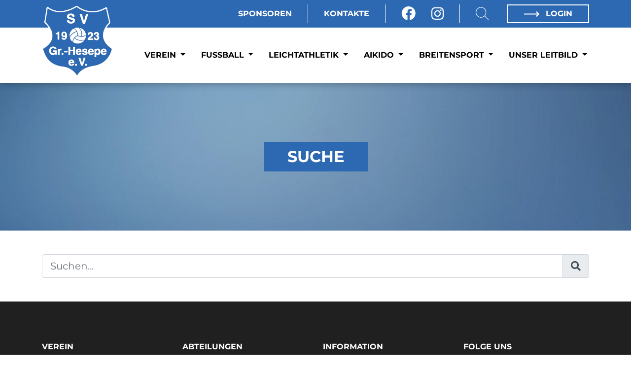

--- FILE ---
content_type: text/html; charset=UTF-8
request_url: https://www.sv-gross-hesepe.de/suche
body_size: 8669
content:
<!DOCTYPE html>
<html lang="de">
<head>
    <meta charset="UTF-8">
    <meta name="viewport" content="width=device-width, initial-scale=1">
            <meta name="robots" content="index"/>
    
        
    <title>SV Groß Hesepe 1923 e.V. </title>

                
                
    <meta name="description" content="Herzlich willkommen auf der Webseite des SV Groß-Hesepe. Hier findest Du alle Informationen rund um unseren Verein.">

                                    <link rel="icon" href="/uploads/media/32/svgrosshesepe-6479f0831fe64.png" sizes="32x32">
        <link rel="icon" href="/uploads/media/57/svgrosshesepe-6479f0831fe64.png" sizes="57x57">
        <link rel="icon" href="/uploads/media/76/svgrosshesepe-6479f0831fe64.png" sizes="76x76">
        <link rel="icon" href="/uploads/media/96/svgrosshesepe-6479f0831fe64.png" sizes="96x96">
        <link rel="icon" href="/uploads/media/128/svgrosshesepe-6479f0831fe64.png" sizes="128x128">
        <link rel="icon" href="/uploads/media/192/svgrosshesepe-6479f0831fe64.png" sizes="192x192">
        <link rel="icon" href="/uploads/media/228/svgrosshesepe-6479f0831fe64.png" sizes="228x228">

                <link rel="shortcut icon" sizes="196x196" href="/uploads/media/196/svgrosshesepe-6479f0831fe64.png">

                <link rel="apple-touch-icon" href="/uploads/media/120/svgrosshesepe-6479f0831fe64.png" sizes="120x120">
        <link rel="apple-touch-icon" href="/uploads/media/152/svgrosshesepe-6479f0831fe64.png" sizes="152x152">
        <link rel="apple-touch-icon" href="/uploads/media/180/svgrosshesepe-6479f0831fe64.png" sizes="180x180">

                        
                        
            <meta property="og:title" content="SV Groß Hesepe "/>
        <meta property="og:url" content="https://www.sv-gross-hesepe.de/suche"/>
        <meta property="og:type" content="website"/>
        <meta property="og:description" content="Herzlich willkommen auf der Webseite des SV Groß-Hesepe. Hier findest Du alle Informationen rund um unseren Verein."/>
        <meta property="og:image" content="https://www.sv-gross-hesepe.de/uploads/media/c/svgrosshesepe-6479f0831fe64.png"/>
    
            <script type="application/ld+json">
            {
                "@context": "https://schema.org",
                "@type": "SportsClub",
                "name": "SV Groß Hesepe 1923 e.V.",
                "address": {
                    "@type": "PostalAddress",
                    "streetAddress": "Ludgeristraße ",
                    "addressLocality": "Groß Hesepe",
                    "postalCode": "49744",
                    "addressCountry": "Deutschland"
                },
                "telephone": "",
                "email": "info@svgrosshesepe.de",
                "url": "https://www.sv-gross-hesepe.de/",
                "image": "https://www.sv-gross-hesepe.de/uploads/media/c/svgrosshesepe-6479f0831fe64.png",
                "logo": "https://www.sv-gross-hesepe.de/uploads/media/c/svgrosshesepe-6479f0831fe64.png"
            }
        </script>
    
            
        <link rel="stylesheet" href="/build/css/themes/svgrhesepe.0ab31bbd.css">

        
            
                                                    <script>
            var _paq = window._paq = window._paq || [];
            _paq.push(['disableCookies']);
            _paq.push(['trackPageView']);
            _paq.push(['enableLinkTracking']);
            (function () {
                var u = "//matomo.westinho.de/";
                _paq.push(['setTrackerUrl', u + 'matomo.php']);
                _paq.push(['setSiteId', '2']);
                var d = document, g = d.createElement('script'), s = d.getElementsByTagName('script')[0];
                g.async = true;
                g.src = u + 'matomo.js';
                s.parentNode.insertBefore(g, s);
            })();
        </script>
                
                <script>
        window.primaryColor = "";
        window.primaryFontColor = "";
    </script>
    </head>

<body class="system-frontend-search  ">


<div class="page">
            <nav>
                                <div class="nav-meta">
        <div class="container">
            <ul class="navbar-nav mr-auto float-right">
                                                                                
                                            <li class="nav-item d-none d-lg-block">
                            <a class="nav-link"
                               href="/verein/sponsoren"
                               >
                                Sponsoren
                            </a>
                        </li>
                        <li class="nav-item nav-item--spacer d-none d-lg-block"></li>
                                            <li class="nav-item d-none d-lg-block">
                            <a class="nav-link"
                               href="/verein/kontakte"
                               >
                                Kontakte
                            </a>
                        </li>
                        <li class="nav-item nav-item--spacer d-none d-lg-block"></li>
                                    
                <li class="nav-item nav-item__social-media">
                                            <a class="nav-link " href="https://www.facebook.com/SVGrossHesepe" target="_blank" aria-label="Facebook">
                            <i class="fab fa-facebook" aria-hidden="true"></i>
                        </a>
                                                                <a class="nav-link" href="https://www.instagram.com/svgrosshesepe" target="_blank" aria-label="Instagram">
                            <i class="fab fa-instagram" aria-hidden="true"></i>
                        </a>
                                                                            </li>
                <li class="nav-item nav-item--spacer d-none d-lg-block"></li>

                <li class="nav-item nav-item--search d-none d-lg-block">
                    <a href="/suche">
                        <?xml version="1.0" encoding="iso-8859-1"?>
                        <svg version="1.1" id="Layer_1" xmlns="http://www.w3.org/2000/svg" x="0px" y="0px"
                             viewBox="0 0 512 512" style="enable-background:new 0 0 512 512;"
                             xml:space="preserve">
<g>
    <g>
        <path d="M508.875,493.792L353.089,338.005c32.358-35.927,52.245-83.296,52.245-135.339C405.333,90.917,314.417,0,202.667,0
			S0,90.917,0,202.667s90.917,202.667,202.667,202.667c52.043,0,99.411-19.887,135.339-52.245l155.786,155.786
			c2.083,2.083,4.813,3.125,7.542,3.125c2.729,0,5.458-1.042,7.542-3.125C513.042,504.708,513.042,497.958,508.875,493.792z
			 M202.667,384c-99.979,0-181.333-81.344-181.333-181.333S102.688,21.333,202.667,21.333S384,102.677,384,202.667
			S302.646,384,202.667,384z"/>
    </g>
</g>
                            <g>
                            </g>
                            <g>
                            </g>
                            <g>
                            </g>
                            <g>
                            </g>
                            <g>
                            </g>
                            <g>
                            </g>
                            <g>
                            </g>
                            <g>
                            </g>
                            <g>
                            </g>
                            <g>
                            </g>
                            <g>
                            </g>
                            <g>
                            </g>
                            <g>
                            </g>
                            <g>
                            </g>
                            <g>
                            </g>
</svg>
                    </a>
                </li>

                <li class="nav-item nav-item--border d-none d-lg-block">
                                            <a class="nav-link" href="/account/login">
                            <svg xmlns="http://www.w3.org/2000/svg" width="31.414" height="10.964"
                                 viewBox="0 0 31.414 10.964">
                                <defs>
                                    <style>.a {
                                            fill: #fff;
                                        }

                                        .a, .b {
                                            stroke: #fff;
                                            stroke-miterlimit: 10;
                                            stroke-width: 2px;
                                        }

                                        .b {
                                            fill: none;
                                        }</style>
                                </defs>
                                <g transform="translate(-249.165 -362.051)">
                                    <line class="a" x2="30" transform="translate(249.165 367.533)"/>
                                    a    <path class="b" d="M324.915,360.66l4.775,4.775-4.775,4.775"
                                               transform="translate(-50.524 2.098)"/>
                                </g>
                            </svg>
                            Login
                        </a>
                                    </li>
            </ul>
        </div>
    </div>
            
                                
    <div class="nav-main">
        <div class="container">
            <a href="/" class="logo">
                <img src="/uploads/media/c/svgrosshesepe-6479f0831fe64.png"
                     alt="SV Groß Hesepe 1923 e.V.">
                <span class="title">SV Groß Hesepe</span>
            </a>

            <div class="mobile-menu d-lg-none btn-burger" data-trigger="#main_nav">
                <div></div>
                <div></div>
                <div></div>
            </div>
            <i class="mobile-menu fas fa-times btn-close" style="display: none"></i>

            <div class="d-none d-lg-block">
                                    <ul class="navbar-nav mr-auto">
                                                                            
                                                    <li class="nav-item dropdown">
                                <a class="nav-link dropdown-toggle"
                                   href="/verein"
                                                                      data-toggle="dropdown" aria-haspopup="true"
                                   aria-expanded="false">
                                    Verein
                                </a>
                                                                    <ul class="dropdown-menu">
                                                            <li>
                <a class="dropdown-item"
                   href="/verein/vorstand"
                   >
                    Vorstand                 </a>
                            </li>
                    <li>
                <a class="dropdown-item"
                   href="/verein/berichte"
                   >
                    News                 </a>
                            </li>
                    <li>
                <a class="dropdown-item"
                   href="/verein/infos"
                   >
                    Infos »                </a>
                                    <ul class="dropdown-menu submenu">
                                            <li>
                <a class="dropdown-item"
                   href="/verein/mitgliedschaft"
                   >
                    Mitgliedschaft                 </a>
                            </li>
                    <li>
                <a class="dropdown-item"
                   href="/verein/satzung"
                   >
                    Satzung                 </a>
                            </li>
                    <li>
                <a class="dropdown-item"
                   href="/vereinsarchiv"
                   >
                    Vereinsarchiv »                </a>
                                    <ul class="dropdown-menu submenu">
                                            <li>
                <a class="dropdown-item"
                   href="/vereinsarchiv"
                   >
                    Infos/Übersicht                 </a>
                            </li>
                    <li>
                <a class="dropdown-item"
                   href="/verein/chronik"
                   >
                    Chronik                 </a>
                            </li>
                    <li>
                <a class="dropdown-item"
                   href="/verein/infos/vereinsarchiv/medien-zeitschriften-buecher-etc"
                   >
                    Medien (Zeitschriften, Bücher etc.)                 </a>
                            </li>
                    <li>
                <a class="dropdown-item"
                   href="/verein/infos/vereinsarchiv/erste-vorsitzende"
                   >
                    Erste Vorsitzende                 </a>
                            </li>
                    <li>
                <a class="dropdown-item"
                   href="/100-jahre"
                   >
                    100 Jahre »                </a>
                                    <ul class="dropdown-menu submenu">
                                            <li>
                <a class="dropdown-item"
                   href="/100-jahre/jubilaeumsprogramm"
                   >
                    Jubiläumsprogramm                 </a>
                            </li>
            
                    </ul>
                            </li>
            
                    </ul>
                            </li>
                    <li>
                <a class="dropdown-item"
                   href="/verein/social-media"
                   >
                    Social Media                 </a>
                            </li>
            
                    </ul>
                            </li>
                    <li>
                <a class="dropdown-item"
                   href="/verein/sportstaetten"
                   >
                    Sportstätten »                </a>
                                    <ul class="dropdown-menu submenu">
                                            <li>
                <a class="dropdown-item"
                   href="/verein/sportstaetten/belegungsplaene"
                   >
                    Belegungspläne                 </a>
                            </li>
            
                    </ul>
                            </li>
                    <li>
                <a class="dropdown-item"
                   href="https://team.jako.com/de-de/team/sv_gross_hesepe/?page=1&amp;sort_by="
                   target="_blank">
                    Fanshop                 </a>
                            </li>
                    <li>
                <a class="dropdown-item"
                   href="/verein/downloads"
                   >
                    Dokumente »                </a>
                                    <ul class="dropdown-menu submenu">
                                            <li>
                <a class="dropdown-item"
                   href="/verein/eschpark-news"
                   >
                    Eschpark News                 </a>
                            </li>
            
                    </ul>
                            </li>
            
                                    </ul>
                                                            </li>
                                                    <li class="nav-item dropdown">
                                <a class="nav-link dropdown-toggle"
                                   href="/abteilung/fussball"
                                                                      data-toggle="dropdown" aria-haspopup="true"
                                   aria-expanded="false">
                                    Fussball
                                </a>
                                                                    <ul class="dropdown-menu">
                                                            <li>
                <a class="dropdown-item"
                   href="/abteilung/fussball/allgemeines"
                   >
                    Allgemeines                 </a>
                            </li>
                    <li>
                <a class="dropdown-item"
                   href="/abteilung/fussball/ansprechpartner"
                   >
                    Ansprechpartner                 </a>
                            </li>
                    <li>
                <a class="dropdown-item"
                   href="https://www.fussball.de/verein/sv-gross-hesepe-niedersachsen/-/id/00ES8GN80K00000KVV0AG08LVUPGND5I#!/"
                   >
                    Vereinsspielplan                 </a>
                            </li>
                    <li>
                <a class="dropdown-item"
                   href="/abteilung/fussball/teams"
                   >
                    Teams »                </a>
                                    <ul class="dropdown-menu submenu">
                                            <li>
                <a class="dropdown-item"
                   href="/abteilung/fussball/teams/i-herren---kreisliga-suedmitte"
                   >
                    I. Herren - Kreisliga Süd/Mitte »                </a>
                                    <ul class="dropdown-menu submenu">
                                            <li>
                <a class="dropdown-item"
                   href="/abteilung/fussball/teams/i-herren---kreisliga-suedmitte/allgemeines"
                   >
                    Allgemeines                 </a>
                            </li>
                    <li>
                <a class="dropdown-item"
                   href="/abteilung/fussball/teams/i-herren---kreisliga-suedmitte/kader-e6883b04"
                   >
                    Kader                 </a>
                            </li>
                    <li>
                <a class="dropdown-item"
                   href="/abteilung/fussball/teams/i-herren---kreisliga-suedmitte/spielplan"
                   >
                    Spielplan                 </a>
                            </li>
                    <li>
                <a class="dropdown-item"
                   href="/abteilung/fussball/teams/i-herren---kreisliga-suedmitte/tabelle"
                   >
                    Tabelle                 </a>
                            </li>
            
                    </ul>
                            </li>
                    <li>
                <a class="dropdown-item"
                   href="/abteilung/fussball/teams/ii-herren---2kk-mitte"
                   >
                    II. Herren - 2.KK Mitte »                </a>
                                    <ul class="dropdown-menu submenu">
                                            <li>
                <a class="dropdown-item"
                   href="/abteilung/fussball/teams/ii-herren---2kk-mitte/allgemeines"
                   >
                    Allgemeines                 </a>
                            </li>
                    <li>
                <a class="dropdown-item"
                   href="/abteilung/fussball/teams/ii-herren---2kk-mitte/kader-696a04db"
                   >
                    Kader                 </a>
                            </li>
                    <li>
                <a class="dropdown-item"
                   href="/abteilung/fussball/teams/ii-herren---2kk-mitte/spielplan"
                   >
                    Spielplan                 </a>
                            </li>
                    <li>
                <a class="dropdown-item"
                   href="/abteilung/fussball/teams/ii-herren---2kk-mitte/tabelle"
                   >
                    Tabelle                 </a>
                            </li>
            
                    </ul>
                            </li>
                    <li>
                <a class="dropdown-item"
                   href="/abteilung/fussball/teams/alte-herren"
                   >
                    Alte Herren »                </a>
                                    <ul class="dropdown-menu submenu">
                                            <li>
                <a class="dropdown-item"
                   href="/abteilung/fussball/teams/alte-herren/allgemeines"
                   >
                    Allgemeines                 </a>
                            </li>
                    <li>
                <a class="dropdown-item"
                   href="/abteilung/fussball/teams/alte-herren/kader"
                   >
                    Kader                 </a>
                            </li>
            
                    </ul>
                            </li>
                    <li>
                <a class="dropdown-item"
                   href="/abteilung/fussball/teams/damenmannschaft"
                   >
                    Damenmannschaft »                </a>
                                    <ul class="dropdown-menu submenu">
                                            <li>
                <a class="dropdown-item"
                   href="/abteilung/fussball/teams/damenmannschaft/allgemeines"
                   >
                    Allgemeines                 </a>
                            </li>
                    <li>
                <a class="dropdown-item"
                   href="/abteilung/fussball/teams/damenmannschaft/kader"
                   >
                    Kader                 </a>
                            </li>
            
                    </ul>
                            </li>
                    <li>
                <a class="dropdown-item"
                   href="/abteilung/fussball/teams/a-jugend-jsg-geeste"
                   >
                    A-Jugend (JSG Geeste)                 </a>
                            </li>
                    <li>
                <a class="dropdown-item"
                   href="/abteilung/fussball/teams/a-juniorinnen-jsg-geeste"
                   >
                    A-Juniorinnen (JSG Geeste)                 </a>
                            </li>
                    <li>
                <a class="dropdown-item"
                   href="/abteilung/fussball/teams/b-jugend-jsg-geeste"
                   >
                    B-Jugend (JSG Geeste)                 </a>
                            </li>
                    <li>
                <a class="dropdown-item"
                   href="/abteilung/fussball/teams/ci-jugend-jsg-geeste"
                   >
                    CI-Jugend (JSG Geeste)                 </a>
                            </li>
                    <li>
                <a class="dropdown-item"
                   href="/abteilung/fussball/teams/cii-jugend-jsg-geeste"
                   >
                    CII-Jugend (JSG Geeste)                 </a>
                            </li>
                    <li>
                <a class="dropdown-item"
                   href="/abteilung/fussball/teams/c-juniorinnen-jsg-geeste"
                   >
                    C-Juniorinnen (JSG Geeste) »                </a>
                                    <ul class="dropdown-menu submenu">
                                            <li>
                <a class="dropdown-item"
                   href="/abteilung/fussball/teams/c-juniorinnen-jsg-geeste/allgemeines"
                   >
                    Allgemeines                 </a>
                            </li>
                    <li>
                <a class="dropdown-item"
                   href="/abteilung/fussball/teams/c-juniorinnen-jsg-geeste/kader"
                   >
                    Kader                 </a>
                            </li>
                    <li>
                <a class="dropdown-item"
                   href="https://www.fussball.de/mannschaft/jsg-geeste-9er--sv-gross-hesepe-niedersachsen/-/saison/2526/team-id/02PQGFTGR0000000VS5489B1VU7RM1AE#!/"
                   >
                    Spielplan und Tabelle                 </a>
                            </li>
            
                    </ul>
                            </li>
                    <li>
                <a class="dropdown-item"
                   href="/abteilung/fussball/teams/di-jugend-jsg-geeste"
                   >
                    DI-Jugend (JSG Geeste) »                </a>
                                    <ul class="dropdown-menu submenu">
                                            <li>
                <a class="dropdown-item"
                   href="/abteilung/fussball/teams/di-jugend-jsg-geeste/allgemeines"
                   >
                    Allgemeines                 </a>
                            </li>
                    <li>
                <a class="dropdown-item"
                   href="/abteilung/fussball/teams/di-jugend-jsg-geeste/kader"
                   >
                    Kader                 </a>
                            </li>
                    <li>
                <a class="dropdown-item"
                   href="https://www.fussball.de/mannschaft/jsg-geeste-sv-gross-hesepe-niedersachsen/-/saison/2526/team-id/02M2ESATM0000000VS5489B1VVVHS1D7#!/"
                   >
                    Spielplan und Tabelle                 </a>
                            </li>
            
                    </ul>
                            </li>
                    <li>
                <a class="dropdown-item"
                   href="/abteilung/fussball/teams/dii-jugend-jsg-geeste"
                   >
                    DII-Jugend (JSG Geeste) »                </a>
                                    <ul class="dropdown-menu submenu">
                                            <li>
                <a class="dropdown-item"
                   href="/abteilung/fussball/teams/dii-jugend-jsg-geeste/allgemeines"
                   >
                    Allgemeines                 </a>
                            </li>
                    <li>
                <a class="dropdown-item"
                   href="/abteilung/fussball/teams/dii-jugend-jsg-geeste/kader"
                   >
                    Kader                 </a>
                            </li>
                    <li>
                <a class="dropdown-item"
                   href="https://www.fussball.de/mannschaft/jsg-geeste-ii-sv-gross-hesepe-niedersachsen/-/saison/2324/team-id/02M2ETJ3M4000000VS5489B1VVVHS1D7#!/"
                   >
                    Spielplan und Tabelle                 </a>
                            </li>
            
                    </ul>
                            </li>
                    <li>
                <a class="dropdown-item"
                   href="/abteilung/fussball/teams/diii-jugend-jsg-geeste"
                   >
                    DIII-Jugend (JSG Geeste) »                </a>
                                    <ul class="dropdown-menu submenu">
                                            <li>
                <a class="dropdown-item"
                   href="/abteilung/fussball/teams/diii-jugend-jsg-geeste/allgemeines"
                   >
                    Allgemeines                 </a>
                            </li>
                    <li>
                <a class="dropdown-item"
                   href="/abteilung/fussball/teams/diii-jugend-jsg-geeste/kader"
                   >
                    Kader                 </a>
                            </li>
                    <li>
                <a class="dropdown-item"
                   href="https://www.fussball.de/mannschaft/jsg-geeste-iii-7er--sv-gross-hesepe-niedersachsen/-/saison/2324/team-id/02M2EUKVU4000000VS5489B1VVVHS1D7#!/"
                   >
                    Spielplan und Tabelle                 </a>
                            </li>
            
                    </ul>
                            </li>
                    <li>
                <a class="dropdown-item"
                   href="/abteilung/fussball/teams/e-jugend"
                   >
                    E-Jugend »                </a>
                                    <ul class="dropdown-menu submenu">
                                            <li>
                <a class="dropdown-item"
                   href="/abteilung/fussball/teams/e-jugend/allgemeines"
                   >
                    Allgemeines                 </a>
                            </li>
                    <li>
                <a class="dropdown-item"
                   href="/abteilung/fussball/teams/e-jugend/kader"
                   >
                    Kader                 </a>
                            </li>
                    <li>
                <a class="dropdown-item"
                   href="https://www.fussball.de/mannschaft/sv-gross-hesepe-sv-gross-hesepe-niedersachsen/-/saison/2324/team-id/011MIDVGCS000000VTVG0001VTR8C1K7#!/"
                   >
                    Spielplan und Tabelle                 </a>
                            </li>
            
                    </ul>
                            </li>
                    <li>
                <a class="dropdown-item"
                   href="/abteilung/fussball/teams/f1-jugend"
                   >
                    F1-Jugend »                </a>
                                    <ul class="dropdown-menu submenu">
                                            <li>
                <a class="dropdown-item"
                   href="/abteilung/fussball/teams/f1-jugend/allgemeines"
                   >
                    Allgemeines                 </a>
                            </li>
                    <li>
                <a class="dropdown-item"
                   href="/abteilung/fussball/teams/f1-jugend/kader"
                   >
                    Kader                 </a>
                            </li>
                    <li>
                <a class="dropdown-item"
                   href="https://www.fussball.de/mannschaft/sv-gross-hesepe-sv-gross-hesepe-niedersachsen/-/saison/2223/team-id/02IKJ29U60000000VS5489B1VSO9MMK0#!/"
                   >
                    Spielplan und Tabelle                 </a>
                            </li>
            
                    </ul>
                            </li>
                    <li>
                <a class="dropdown-item"
                   href="/abteilung/fussball/teams/f2-jugend"
                   >
                    F2-Jugend »                </a>
                                    <ul class="dropdown-menu submenu">
                                            <li>
                <a class="dropdown-item"
                   href="/abteilung/fussball/teams/f2-jugend/allgemeines"
                   >
                    Allgemeines                 </a>
                            </li>
                    <li>
                <a class="dropdown-item"
                   href="/abteilung/fussball/teams/f2-jugend/kader"
                   >
                    Kader                 </a>
                            </li>
                    <li>
                <a class="dropdown-item"
                   href="https://www.fussball.de/mannschaft/sv-gross-hesepe-ii-sv-gross-hesepe-niedersachsen/-/saison/2425/team-id/02PRNV3KRK000000VS5489B2VSE05932#!/"
                   target="_blank">
                    Spielplan und Tabelle                 </a>
                            </li>
            
                    </ul>
                            </li>
                    <li>
                <a class="dropdown-item"
                   href="/abteilung/fussball/teams/g-junioren"
                   >
                    G-Junioren »                </a>
                                    <ul class="dropdown-menu submenu">
                                            <li>
                <a class="dropdown-item"
                   href="/abteilung/fussball/teams/g-junioren/allgemeines"
                   >
                    Allgemeines                 </a>
                            </li>
                    <li>
                <a class="dropdown-item"
                   href="/abteilung/fussball/teams/g-junioren/kader"
                   >
                    Kader                 </a>
                            </li>
                    <li>
                <a class="dropdown-item"
                   href="https://www.fussball.de/mannschaft/sv-gross-hesepe-sv-gross-hesepe-niedersachsen/-/saison/2324/team-id/01OPF0KBEO000000VV0AG811VUGSSH5L#!/"
                   >
                    Spielplan und Tabelle                 </a>
                            </li>
            
                    </ul>
                            </li>
                    <li>
                <a class="dropdown-item"
                   href="/abteilung/fussball/teams/schiedsrichter"
                   >
                    Schiedsrichter »                </a>
                                    <ul class="dropdown-menu submenu">
                                            <li>
                <a class="dropdown-item"
                   href="/abteilung/fussball/teams/schiedsrichter/allgemeines"
                   >
                    Allgemeines                 </a>
                            </li>
                    <li>
                <a class="dropdown-item"
                   href="/abteilung/fussball/teams/schiedsrichter/kader"
                   >
                    Kader                 </a>
                            </li>
            
                    </ul>
                            </li>
            
                    </ul>
                            </li>
                    <li>
                <a class="dropdown-item"
                   href="/abteilung/fussball/erfolge"
                   >
                    Erfolge                 </a>
                            </li>
                    <li>
                <a class="dropdown-item"
                   href="/abteilung/fussball/vergangene-spielzeiten"
                   >
                    Vergangene Spielzeiten                 </a>
                            </li>
            
                                    </ul>
                                                            </li>
                                                    <li class="nav-item dropdown">
                                <a class="nav-link dropdown-toggle"
                                   href="/abteilung/leichtathletik"
                                                                      data-toggle="dropdown" aria-haspopup="true"
                                   aria-expanded="false">
                                    Leichtathletik
                                </a>
                                                                    <ul class="dropdown-menu">
                                                            <li>
                <a class="dropdown-item"
                   href="/abteilung/leichtathletik/allgemeines"
                   >
                    Allgemeines                 </a>
                            </li>
                    <li>
                <a class="dropdown-item"
                   href="/abteilung/leichtathletik/ansprechpartner"
                   >
                    Ansprechpartner                 </a>
                            </li>
                    <li>
                <a class="dropdown-item"
                   href="/abteilung/leichtathletik/teams"
                   >
                    Gruppen »                </a>
                                    <ul class="dropdown-menu submenu">
                                            <li>
                <a class="dropdown-item"
                   href="/abteilung/leichtathletik/teams/wettkampfgruppe"
                   >
                    Wettkampfgruppe »                </a>
                                    <ul class="dropdown-menu submenu">
                                            <li>
                <a class="dropdown-item"
                   href="/abteilung/leichtathletik/teams/wettkampfgruppe/allgemeines"
                   >
                    Allgemeines                 </a>
                            </li>
                    <li>
                <a class="dropdown-item"
                   href="/abteilung/leichtathletik/teams/wettkampfgruppe/kader"
                   >
                    Kader                 </a>
                            </li>
            
                    </ul>
                            </li>
                    <li>
                <a class="dropdown-item"
                   href="/abteilung/leichtathletik/teams/startgemeinschaft-sv-gross-hesepetus-haren-u14-und-u16"
                   >
                    Startgemeinschaft SV Groß Hesepe/TuS Haren U14 und U16 »                </a>
                                    <ul class="dropdown-menu submenu">
                                            <li>
                <a class="dropdown-item"
                   href="/abteilung/leichtathletik/teams/startgemeinschaft-sv-gross-hesepetus-haren-u14-und-u16/allgemeines"
                   >
                    Allgemeines                 </a>
                            </li>
                    <li>
                <a class="dropdown-item"
                   href="/abteilung/leichtathletik/teams/startgemeinschaft-sv-gross-hesepetus-haren-u14-und-u16/kader"
                   >
                    Kader                 </a>
                            </li>
            
                    </ul>
                            </li>
                    <li>
                <a class="dropdown-item"
                   href="/abteilung/leichtathletik/teams/trainingsgruppen-kinder-u-jugendliche"
                   >
                    Trainingsgruppen Kinder u. Jugendliche »                </a>
                                    <ul class="dropdown-menu submenu">
                                            <li>
                <a class="dropdown-item"
                   href="/abteilung/leichtathletik/teams/trainingsgruppen-kinder-u-jugendliche/allgemeines"
                   >
                    Allgemeines                 </a>
                            </li>
                    <li>
                <a class="dropdown-item"
                   href="/abteilung/leichtathletik/teams/trainingsgruppen-kinder-u-jugendliche/kader"
                   >
                    Kader                 </a>
                            </li>
            
                    </ul>
                            </li>
                    <li>
                <a class="dropdown-item"
                   href="/abteilung/leichtathletik/teams/trainingsgruppe-senioren"
                   >
                    Trainingsgruppe Senioren »                </a>
                                    <ul class="dropdown-menu submenu">
                                            <li>
                <a class="dropdown-item"
                   href="/abteilung/leichtathletik/teams/trainingsgruppe-senioren/allgemeines"
                   >
                    Allgemeines                 </a>
                            </li>
                    <li>
                <a class="dropdown-item"
                   href="/abteilung/leichtathletik/teams/trainingsgruppe-senioren/kader"
                   >
                    Kader                 </a>
                            </li>
            
                    </ul>
                            </li>
                    <li>
                <a class="dropdown-item"
                   href="/abteilung/leichtathletik/teams/sportabzeichen"
                   >
                    Sportabzeichen                 </a>
                            </li>
                    <li>
                <a class="dropdown-item"
                   href="/abteilung/leichtathletik/teams/lauftreff"
                   >
                    Lauftreff                 </a>
                            </li>
            
                    </ul>
                            </li>
                    <li>
                <a class="dropdown-item"
                   href="/abteilung/leichtathletik/wettkaempfe"
                   >
                    Wettkämpfe                 </a>
                            </li>
                    <li>
                <a class="dropdown-item"
                   href="/abteilung/leichtathletik/erfolge"
                   >
                    Erfolge                 </a>
                            </li>
                    <li>
                <a class="dropdown-item"
                   href="/abteilung/leichtathletik/martinslauf"
                   >
                    Martinslauf                 </a>
                            </li>
            
                                    </ul>
                                                            </li>
                                                    <li class="nav-item dropdown">
                                <a class="nav-link dropdown-toggle"
                                   href="/abteilung/aikido"
                                                                      data-toggle="dropdown" aria-haspopup="true"
                                   aria-expanded="false">
                                    Aikido
                                </a>
                                                                    <ul class="dropdown-menu">
                                                            <li>
                <a class="dropdown-item"
                   href="/abteilung/aikido/allgemeines"
                   >
                    Allgemeines                 </a>
                            </li>
                    <li>
                <a class="dropdown-item"
                   href="/abteilung/aikido/aktuelles"
                   >
                    Aktuelles                 </a>
                            </li>
                    <li>
                <a class="dropdown-item"
                   href="/abteilung/aikido/bilder"
                   >
                    Bilder und Video                 </a>
                            </li>
                    <li>
                <a class="dropdown-item"
                   href="/abteilung/aikido/ansprechpartner"
                   >
                    Ansprechpartner                 </a>
                            </li>
            
                                    </ul>
                                                            </li>
                                                    <li class="nav-item dropdown">
                                <a class="nav-link dropdown-toggle"
                                   href="/abteilung/breitensport"
                                                                      data-toggle="dropdown" aria-haspopup="true"
                                   aria-expanded="false">
                                    Breitensport
                                </a>
                                                                    <ul class="dropdown-menu">
                                                            <li>
                <a class="dropdown-item"
                   href="/abteilung/breitensport/allgemeines"
                   >
                    Allgemeines                 </a>
                            </li>
                    <li>
                <a class="dropdown-item"
                   href="/abteilung/breitensport/ansprechpartner"
                   >
                    Ansprechpartner                 </a>
                            </li>
                    <li>
                <a class="dropdown-item"
                   href="/abteilung/breitensport/teams"
                   >
                    Gruppen »                </a>
                                    <ul class="dropdown-menu submenu">
                                            <li>
                <a class="dropdown-item"
                   href="/abteilung/breitensport/teams/seniorensport"
                   >
                    Seniorensport                 </a>
                            </li>
                    <li>
                <a class="dropdown-item"
                   href="/abteilung/breitensport/teams/tanzgruppe"
                   >
                    Tanzgruppe                 </a>
                            </li>
                    <li>
                <a class="dropdown-item"
                   href="/abteilung/breitensport/teams/einradgruppe"
                   >
                    Einradgruppe                 </a>
                            </li>
                    <li>
                <a class="dropdown-item"
                   href="/abteilung/breitensport/teams/yoga-fuer-alle"
                   >
                    Yoga für alle                 </a>
                            </li>
                    <li>
                <a class="dropdown-item"
                   href="/abteilung/breitensport/teams/body-workout"
                   >
                    Body Workout                 </a>
                            </li>
                    <li>
                <a class="dropdown-item"
                   href="/abteilung/breitensport/teams/maennersport"
                   >
                    Männersport                 </a>
                            </li>
                    <li>
                <a class="dropdown-item"
                   href="/abteilung/breitensport/teams/montagsmaler"
                   >
                    Montagsmaler                 </a>
                            </li>
                    <li>
                <a class="dropdown-item"
                   href="/abteilung/breitensport/teams/damensport"
                   >
                    Damensport                 </a>
                            </li>
                    <li>
                <a class="dropdown-item"
                   href="/abteilung/breitensport/teams/prellball-gruppe"
                   >
                    Prellball-Gruppe                 </a>
                            </li>
                    <li>
                <a class="dropdown-item"
                   href="/abteilung/breitensport/teams/mutter-kind-gruppe"
                   >
                    Mutter-Kind-Gruppe                 </a>
                            </li>
                    <li>
                <a class="dropdown-item"
                   href="/abteilung/breitensport/teams/kindersport-4-6-jahre"
                   >
                    Kindersport 4-6 Jahre                 </a>
                            </li>
                    <li>
                <a class="dropdown-item"
                   href="/abteilung/breitensport/teams/mittwochskicker"
                   >
                    Mittwochskicker »                </a>
                                    <ul class="dropdown-menu submenu">
                                            <li>
                <a class="dropdown-item"
                   href="/abteilung/breitensport/teams/mittwochskicker/allgemeines"
                   >
                    Allgemeines                 </a>
                            </li>
                    <li>
                <a class="dropdown-item"
                   href="/abteilung/breitensport/teams/mittwochskicker/kader"
                   >
                    Kader                 </a>
                            </li>
                    <li>
                <a class="dropdown-item"
                   href="/abteilung/breitensport/teams/mittwochskicker/bilder"
                   >
                    Bilder                 </a>
                            </li>
            
                    </ul>
                            </li>
                    <li>
                <a class="dropdown-item"
                   href="/abteilung/breitensport/teams/volleyball"
                   >
                    Volleyball »                </a>
                                    <ul class="dropdown-menu submenu">
                                            <li>
                <a class="dropdown-item"
                   href="/abteilung/breitensport/teams/volleyball/allgemeines"
                   >
                    Allgemeines                 </a>
                            </li>
                    <li>
                <a class="dropdown-item"
                   href="/abteilung/breitensport/teams/volleyball/kader"
                   >
                    Kader                 </a>
                            </li>
                    <li>
                <a class="dropdown-item"
                   href="/abteilung/breitensport/teams/volleyball/spielplan"
                   >
                    Spielplan                 </a>
                            </li>
                    <li>
                <a class="dropdown-item"
                   href="/abteilung/breitensport/teams/volleyball/tabelle"
                   >
                    Tabelle                 </a>
                            </li>
            
                    </ul>
                            </li>
                    <li>
                <a class="dropdown-item"
                   href="/abteilung/breitensport/teams/boule"
                   >
                    Boule »                </a>
                                    <ul class="dropdown-menu submenu">
                                            <li>
                <a class="dropdown-item"
                   href="/abteilung/breitensport/teams/boule/allgemeines"
                   >
                    Allgemeines                 </a>
                            </li>
                    <li>
                <a class="dropdown-item"
                   href="/abteilung/breitensport/teams/boule/bilder"
                   >
                    Bilder                 </a>
                            </li>
            
                    </ul>
                            </li>
            
                    </ul>
                            </li>
            
                                    </ul>
                                                            </li>
                                                    <li class="nav-item dropdown">
                                <a class="nav-link dropdown-toggle"
                                   href="/abteilung/unser-leitbild"
                                                                      data-toggle="dropdown" aria-haspopup="true"
                                   aria-expanded="false">
                                    Unser Leitbild
                                </a>
                                                                    <ul class="dropdown-menu">
                                                            <li>
                <a class="dropdown-item"
                   href="/abteilung/unser-leitbild/allgemeines"
                   >
                    Schutzkonzept                 </a>
                            </li>
                    <li>
                <a class="dropdown-item"
                   href="/abteilung/unser-leitbild/ansprechpartner"
                   >
                    Ansprechpartner                 </a>
                            </li>
                    <li>
                <a class="dropdown-item"
                   href="/abteilung/unser-leitbild/ehrenrat"
                   >
                    Ehrenrat                 </a>
                            </li>
                    <li>
                <a class="dropdown-item"
                   href="/abteilung/unser-leitbild/ehrenkodex"
                   >
                    Ehrenkodex                 </a>
                            </li>
                    <li>
                <a class="dropdown-item"
                   href="/abteilung/unser-leitbild/links"
                   >
                    Links                 </a>
                            </li>
            
                                    </ul>
                                                            </li>
                                            </ul>
                            </div>
        </div>
    </div>
                    </nav>

            
    <nav id="navbar_main" class="nav-mobile mobile-offcanvas navbar navbar-expand-lg">
        <div class="nav-mobile__meta">
            <div class="nav-mobile__meta-item">
                <a href="/suche">
                    <svg xmlns="http://www.w3.org/2000/svg" width="40" height="40" viewBox="0 0 24 24" fill="none"
                         stroke="currentColor" stroke-width="1.5" stroke-linecap="round" stroke-linejoin="round"
                         class="feather feather-search">
                        <circle cx="11" cy="11" r="8"></circle>
                        <line x1="21" y1="21" x2="16.65" y2="16.65"></line>
                    </svg>
                </a>

            </div>
            <div></div>
            <div class="nav-mobile__meta-item">
                                    <a href="/account/login">
                        <svg xmlns="http://www.w3.org/2000/svg" width="40" height="40" viewBox="0 0 24 24" fill="none"
                             stroke="currentColor" stroke-width="1.5" stroke-linecap="round" stroke-linejoin="round"
                             class="feather feather-user">
                            <path d="M20 21v-2a4 4 0 0 0-4-4H8a4 4 0 0 0-4 4v2"></path>
                            <circle cx="12" cy="7" r="4"></circle>
                        </svg>
                    </a>
                
            </div>
        </div>
        <ul class="navbar-nav">
                                        
                                <li>
                <div class="nav-item level--1">
                    <div class="container">
                        <a class="nav-link "
                           href="/verein"
                           >
                            Verein
                        </a>
                                                    <div class="nav-toggle "
                                 data-toggle="#mobile-nav--ab4b940e-d6f5-411a-b338-19273052f170">
                                <svg xmlns="http://www.w3.org/2000/svg" width="50" height="50" viewBox="0 0 17 24"
                                     fill="none" stroke="currentColor" stroke-width="1.5" stroke-linecap="round"
                                     stroke-linejoin="round" class="feather feather-chevron-up toggle-icon--up"
                                     style="">
                                    <polyline points="18 15 12 9 6 15"></polyline>
                                </svg>
                                <svg xmlns="http://www.w3.org/2000/svg" width="50" height="50" viewBox="0 0 17 24"
                                     fill="none" stroke="currentColor" stroke-width="1.5" stroke-linecap="round"
                                     stroke-linejoin="round" class="feather feather-chevron-down toggle-icon--down">
                                    <polyline points="6 9 12 15 18 9"></polyline>
                                </svg>
                            </div>
                                            </div>
                </div>
                                    <ul id="mobile-nav--ab4b940e-d6f5-411a-b338-19273052f170" class="navbar-nav"
                        style="display: none">
                                            <li>
                <div class="nav-item level--2">
                    <div class="container">
                        <a class="nav-link "
                           href="/verein/vorstand"
                           >
                            Vorstand
                        </a>
                                            </div>
                </div>
                            </li>
                    <li>
                <div class="nav-item level--2">
                    <div class="container">
                        <a class="nav-link "
                           href="/verein/berichte"
                           >
                            News
                        </a>
                                            </div>
                </div>
                            </li>
                    <li>
                <div class="nav-item level--2">
                    <div class="container">
                        <a class="nav-link "
                           href="/verein/infos"
                           >
                            Infos
                        </a>
                                                    <div class="nav-toggle "
                                 data-toggle="#mobile-nav--12c36f98-963c-478e-834c-371ac58591b0">
                                <svg xmlns="http://www.w3.org/2000/svg" width="50" height="50" viewBox="0 0 17 24"
                                     fill="none" stroke="currentColor" stroke-width="1.5" stroke-linecap="round"
                                     stroke-linejoin="round" class="feather feather-chevron-up toggle-icon--up"
                                     style="">
                                    <polyline points="18 15 12 9 6 15"></polyline>
                                </svg>
                                <svg xmlns="http://www.w3.org/2000/svg" width="50" height="50" viewBox="0 0 17 24"
                                     fill="none" stroke="currentColor" stroke-width="1.5" stroke-linecap="round"
                                     stroke-linejoin="round" class="feather feather-chevron-down toggle-icon--down">
                                    <polyline points="6 9 12 15 18 9"></polyline>
                                </svg>
                            </div>
                                            </div>
                </div>
                                    <ul id="mobile-nav--12c36f98-963c-478e-834c-371ac58591b0" class="navbar-nav"
                        style="display: none">
                                            <li>
                <div class="nav-item level--3">
                    <div class="container">
                        <a class="nav-link "
                           href="/verein/mitgliedschaft"
                           >
                            Mitgliedschaft
                        </a>
                                            </div>
                </div>
                            </li>
                    <li>
                <div class="nav-item level--3">
                    <div class="container">
                        <a class="nav-link "
                           href="/verein/satzung"
                           >
                            Satzung
                        </a>
                                            </div>
                </div>
                            </li>
                    <li>
                <div class="nav-item level--3">
                    <div class="container">
                        <a class="nav-link "
                           href="/vereinsarchiv"
                           >
                            Vereinsarchiv
                        </a>
                                                    <div class="nav-toggle "
                                 data-toggle="#mobile-nav--41e88940-039e-4f96-ad66-94d8b862c509">
                                <svg xmlns="http://www.w3.org/2000/svg" width="50" height="50" viewBox="0 0 17 24"
                                     fill="none" stroke="currentColor" stroke-width="1.5" stroke-linecap="round"
                                     stroke-linejoin="round" class="feather feather-chevron-up toggle-icon--up"
                                     style="">
                                    <polyline points="18 15 12 9 6 15"></polyline>
                                </svg>
                                <svg xmlns="http://www.w3.org/2000/svg" width="50" height="50" viewBox="0 0 17 24"
                                     fill="none" stroke="currentColor" stroke-width="1.5" stroke-linecap="round"
                                     stroke-linejoin="round" class="feather feather-chevron-down toggle-icon--down">
                                    <polyline points="6 9 12 15 18 9"></polyline>
                                </svg>
                            </div>
                                            </div>
                </div>
                                    <ul id="mobile-nav--41e88940-039e-4f96-ad66-94d8b862c509" class="navbar-nav"
                        style="display: none">
                                            <li>
                <div class="nav-item level--4">
                    <div class="container">
                        <a class="nav-link "
                           href="/vereinsarchiv"
                           >
                            Infos/Übersicht
                        </a>
                                            </div>
                </div>
                            </li>
                    <li>
                <div class="nav-item level--4">
                    <div class="container">
                        <a class="nav-link "
                           href="/verein/chronik"
                           >
                            Chronik
                        </a>
                                            </div>
                </div>
                            </li>
                    <li>
                <div class="nav-item level--4">
                    <div class="container">
                        <a class="nav-link "
                           href="/verein/infos/vereinsarchiv/medien-zeitschriften-buecher-etc"
                           >
                            Medien (Zeitschriften, Bücher etc.)
                        </a>
                                            </div>
                </div>
                            </li>
                    <li>
                <div class="nav-item level--4">
                    <div class="container">
                        <a class="nav-link "
                           href="/verein/infos/vereinsarchiv/erste-vorsitzende"
                           >
                            Erste Vorsitzende
                        </a>
                                            </div>
                </div>
                            </li>
                    <li>
                <div class="nav-item level--4">
                    <div class="container">
                        <a class="nav-link "
                           href="/100-jahre"
                           >
                            100 Jahre
                        </a>
                                                    <div class="nav-toggle "
                                 data-toggle="#mobile-nav--83f324a8-06f3-4f6a-b7b1-1cd3b856dc41">
                                <svg xmlns="http://www.w3.org/2000/svg" width="50" height="50" viewBox="0 0 17 24"
                                     fill="none" stroke="currentColor" stroke-width="1.5" stroke-linecap="round"
                                     stroke-linejoin="round" class="feather feather-chevron-up toggle-icon--up"
                                     style="">
                                    <polyline points="18 15 12 9 6 15"></polyline>
                                </svg>
                                <svg xmlns="http://www.w3.org/2000/svg" width="50" height="50" viewBox="0 0 17 24"
                                     fill="none" stroke="currentColor" stroke-width="1.5" stroke-linecap="round"
                                     stroke-linejoin="round" class="feather feather-chevron-down toggle-icon--down">
                                    <polyline points="6 9 12 15 18 9"></polyline>
                                </svg>
                            </div>
                                            </div>
                </div>
                                    <ul id="mobile-nav--83f324a8-06f3-4f6a-b7b1-1cd3b856dc41" class="navbar-nav"
                        style="display: none">
                                            <li>
                <div class="nav-item level--5">
                    <div class="container">
                        <a class="nav-link "
                           href="/100-jahre/jubilaeumsprogramm"
                           >
                            Jubiläumsprogramm
                        </a>
                                            </div>
                </div>
                            </li>
            
                    </ul>
                            </li>
            
                    </ul>
                            </li>
                    <li>
                <div class="nav-item level--3">
                    <div class="container">
                        <a class="nav-link "
                           href="/verein/social-media"
                           >
                            Social Media
                        </a>
                                            </div>
                </div>
                            </li>
            
                    </ul>
                            </li>
                    <li>
                <div class="nav-item level--2">
                    <div class="container">
                        <a class="nav-link "
                           href="/verein/sportstaetten"
                           >
                            Sportstätten
                        </a>
                                                    <div class="nav-toggle "
                                 data-toggle="#mobile-nav--e5bad973-4e91-46ac-8d99-a497722cdd40">
                                <svg xmlns="http://www.w3.org/2000/svg" width="50" height="50" viewBox="0 0 17 24"
                                     fill="none" stroke="currentColor" stroke-width="1.5" stroke-linecap="round"
                                     stroke-linejoin="round" class="feather feather-chevron-up toggle-icon--up"
                                     style="">
                                    <polyline points="18 15 12 9 6 15"></polyline>
                                </svg>
                                <svg xmlns="http://www.w3.org/2000/svg" width="50" height="50" viewBox="0 0 17 24"
                                     fill="none" stroke="currentColor" stroke-width="1.5" stroke-linecap="round"
                                     stroke-linejoin="round" class="feather feather-chevron-down toggle-icon--down">
                                    <polyline points="6 9 12 15 18 9"></polyline>
                                </svg>
                            </div>
                                            </div>
                </div>
                                    <ul id="mobile-nav--e5bad973-4e91-46ac-8d99-a497722cdd40" class="navbar-nav"
                        style="display: none">
                                            <li>
                <div class="nav-item level--3">
                    <div class="container">
                        <a class="nav-link "
                           href="/verein/sportstaetten/belegungsplaene"
                           >
                            Belegungspläne
                        </a>
                                            </div>
                </div>
                            </li>
            
                    </ul>
                            </li>
                    <li>
                <div class="nav-item level--2">
                    <div class="container">
                        <a class="nav-link "
                           href="https://team.jako.com/de-de/team/sv_gross_hesepe/?page=1&amp;sort_by="
                           target="_blank">
                            Fanshop
                        </a>
                                            </div>
                </div>
                            </li>
                    <li>
                <div class="nav-item level--2">
                    <div class="container">
                        <a class="nav-link "
                           href="/verein/downloads"
                           >
                            Dokumente
                        </a>
                                                    <div class="nav-toggle "
                                 data-toggle="#mobile-nav--46c79d94-8d8b-4201-8af7-5f880dd9f3bf">
                                <svg xmlns="http://www.w3.org/2000/svg" width="50" height="50" viewBox="0 0 17 24"
                                     fill="none" stroke="currentColor" stroke-width="1.5" stroke-linecap="round"
                                     stroke-linejoin="round" class="feather feather-chevron-up toggle-icon--up"
                                     style="">
                                    <polyline points="18 15 12 9 6 15"></polyline>
                                </svg>
                                <svg xmlns="http://www.w3.org/2000/svg" width="50" height="50" viewBox="0 0 17 24"
                                     fill="none" stroke="currentColor" stroke-width="1.5" stroke-linecap="round"
                                     stroke-linejoin="round" class="feather feather-chevron-down toggle-icon--down">
                                    <polyline points="6 9 12 15 18 9"></polyline>
                                </svg>
                            </div>
                                            </div>
                </div>
                                    <ul id="mobile-nav--46c79d94-8d8b-4201-8af7-5f880dd9f3bf" class="navbar-nav"
                        style="display: none">
                                            <li>
                <div class="nav-item level--3">
                    <div class="container">
                        <a class="nav-link "
                           href="/verein/eschpark-news"
                           >
                            Eschpark News
                        </a>
                                            </div>
                </div>
                            </li>
            
                    </ul>
                            </li>
            
                    </ul>
                            </li>
                    <li>
                <div class="nav-item level--1">
                    <div class="container">
                        <a class="nav-link "
                           href="/abteilung/fussball"
                           >
                            Fussball
                        </a>
                                                    <div class="nav-toggle "
                                 data-toggle="#mobile-nav--f07e4153-34ff-44fa-a2d9-552c6f78702d">
                                <svg xmlns="http://www.w3.org/2000/svg" width="50" height="50" viewBox="0 0 17 24"
                                     fill="none" stroke="currentColor" stroke-width="1.5" stroke-linecap="round"
                                     stroke-linejoin="round" class="feather feather-chevron-up toggle-icon--up"
                                     style="">
                                    <polyline points="18 15 12 9 6 15"></polyline>
                                </svg>
                                <svg xmlns="http://www.w3.org/2000/svg" width="50" height="50" viewBox="0 0 17 24"
                                     fill="none" stroke="currentColor" stroke-width="1.5" stroke-linecap="round"
                                     stroke-linejoin="round" class="feather feather-chevron-down toggle-icon--down">
                                    <polyline points="6 9 12 15 18 9"></polyline>
                                </svg>
                            </div>
                                            </div>
                </div>
                                    <ul id="mobile-nav--f07e4153-34ff-44fa-a2d9-552c6f78702d" class="navbar-nav"
                        style="display: none">
                                            <li>
                <div class="nav-item level--2">
                    <div class="container">
                        <a class="nav-link "
                           href="/abteilung/fussball/allgemeines"
                           >
                            Allgemeines
                        </a>
                                            </div>
                </div>
                            </li>
                    <li>
                <div class="nav-item level--2">
                    <div class="container">
                        <a class="nav-link "
                           href="/abteilung/fussball/ansprechpartner"
                           >
                            Ansprechpartner
                        </a>
                                            </div>
                </div>
                            </li>
                    <li>
                <div class="nav-item level--2">
                    <div class="container">
                        <a class="nav-link "
                           href="https://www.fussball.de/verein/sv-gross-hesepe-niedersachsen/-/id/00ES8GN80K00000KVV0AG08LVUPGND5I#!/"
                           >
                            Vereinsspielplan
                        </a>
                                            </div>
                </div>
                            </li>
                    <li>
                <div class="nav-item level--2">
                    <div class="container">
                        <a class="nav-link "
                           href="/abteilung/fussball/teams"
                           >
                            Teams
                        </a>
                                                    <div class="nav-toggle "
                                 data-toggle="#mobile-nav--d8cf0fd3-7606-4cba-b86c-7cdcac04fb06">
                                <svg xmlns="http://www.w3.org/2000/svg" width="50" height="50" viewBox="0 0 17 24"
                                     fill="none" stroke="currentColor" stroke-width="1.5" stroke-linecap="round"
                                     stroke-linejoin="round" class="feather feather-chevron-up toggle-icon--up"
                                     style="">
                                    <polyline points="18 15 12 9 6 15"></polyline>
                                </svg>
                                <svg xmlns="http://www.w3.org/2000/svg" width="50" height="50" viewBox="0 0 17 24"
                                     fill="none" stroke="currentColor" stroke-width="1.5" stroke-linecap="round"
                                     stroke-linejoin="round" class="feather feather-chevron-down toggle-icon--down">
                                    <polyline points="6 9 12 15 18 9"></polyline>
                                </svg>
                            </div>
                                            </div>
                </div>
                                    <ul id="mobile-nav--d8cf0fd3-7606-4cba-b86c-7cdcac04fb06" class="navbar-nav"
                        style="display: none">
                                            <li>
                <div class="nav-item level--3">
                    <div class="container">
                        <a class="nav-link "
                           href="/abteilung/fussball/teams/i-herren---kreisliga-suedmitte"
                           >
                            I. Herren - Kreisliga Süd/Mitte
                        </a>
                                                    <div class="nav-toggle "
                                 data-toggle="#mobile-nav--2531d9b2-14a8-433a-bf3a-cd25dc78ea60">
                                <svg xmlns="http://www.w3.org/2000/svg" width="50" height="50" viewBox="0 0 17 24"
                                     fill="none" stroke="currentColor" stroke-width="1.5" stroke-linecap="round"
                                     stroke-linejoin="round" class="feather feather-chevron-up toggle-icon--up"
                                     style="">
                                    <polyline points="18 15 12 9 6 15"></polyline>
                                </svg>
                                <svg xmlns="http://www.w3.org/2000/svg" width="50" height="50" viewBox="0 0 17 24"
                                     fill="none" stroke="currentColor" stroke-width="1.5" stroke-linecap="round"
                                     stroke-linejoin="round" class="feather feather-chevron-down toggle-icon--down">
                                    <polyline points="6 9 12 15 18 9"></polyline>
                                </svg>
                            </div>
                                            </div>
                </div>
                                    <ul id="mobile-nav--2531d9b2-14a8-433a-bf3a-cd25dc78ea60" class="navbar-nav"
                        style="display: none">
                                            <li>
                <div class="nav-item level--4">
                    <div class="container">
                        <a class="nav-link "
                           href="/abteilung/fussball/teams/i-herren---kreisliga-suedmitte/allgemeines"
                           >
                            Allgemeines
                        </a>
                                            </div>
                </div>
                            </li>
                    <li>
                <div class="nav-item level--4">
                    <div class="container">
                        <a class="nav-link "
                           href="/abteilung/fussball/teams/i-herren---kreisliga-suedmitte/kader-e6883b04"
                           >
                            Kader
                        </a>
                                            </div>
                </div>
                            </li>
                    <li>
                <div class="nav-item level--4">
                    <div class="container">
                        <a class="nav-link "
                           href="/abteilung/fussball/teams/i-herren---kreisliga-suedmitte/spielplan"
                           >
                            Spielplan
                        </a>
                                            </div>
                </div>
                            </li>
                    <li>
                <div class="nav-item level--4">
                    <div class="container">
                        <a class="nav-link "
                           href="/abteilung/fussball/teams/i-herren---kreisliga-suedmitte/tabelle"
                           >
                            Tabelle
                        </a>
                                            </div>
                </div>
                            </li>
            
                    </ul>
                            </li>
                    <li>
                <div class="nav-item level--3">
                    <div class="container">
                        <a class="nav-link "
                           href="/abteilung/fussball/teams/ii-herren---2kk-mitte"
                           >
                            II. Herren - 2.KK Mitte
                        </a>
                                                    <div class="nav-toggle "
                                 data-toggle="#mobile-nav--173ec84d-5e3f-499c-a4f2-12c4aa1f2d74">
                                <svg xmlns="http://www.w3.org/2000/svg" width="50" height="50" viewBox="0 0 17 24"
                                     fill="none" stroke="currentColor" stroke-width="1.5" stroke-linecap="round"
                                     stroke-linejoin="round" class="feather feather-chevron-up toggle-icon--up"
                                     style="">
                                    <polyline points="18 15 12 9 6 15"></polyline>
                                </svg>
                                <svg xmlns="http://www.w3.org/2000/svg" width="50" height="50" viewBox="0 0 17 24"
                                     fill="none" stroke="currentColor" stroke-width="1.5" stroke-linecap="round"
                                     stroke-linejoin="round" class="feather feather-chevron-down toggle-icon--down">
                                    <polyline points="6 9 12 15 18 9"></polyline>
                                </svg>
                            </div>
                                            </div>
                </div>
                                    <ul id="mobile-nav--173ec84d-5e3f-499c-a4f2-12c4aa1f2d74" class="navbar-nav"
                        style="display: none">
                                            <li>
                <div class="nav-item level--4">
                    <div class="container">
                        <a class="nav-link "
                           href="/abteilung/fussball/teams/ii-herren---2kk-mitte/allgemeines"
                           >
                            Allgemeines
                        </a>
                                            </div>
                </div>
                            </li>
                    <li>
                <div class="nav-item level--4">
                    <div class="container">
                        <a class="nav-link "
                           href="/abteilung/fussball/teams/ii-herren---2kk-mitte/kader-696a04db"
                           >
                            Kader
                        </a>
                                            </div>
                </div>
                            </li>
                    <li>
                <div class="nav-item level--4">
                    <div class="container">
                        <a class="nav-link "
                           href="/abteilung/fussball/teams/ii-herren---2kk-mitte/spielplan"
                           >
                            Spielplan
                        </a>
                                            </div>
                </div>
                            </li>
                    <li>
                <div class="nav-item level--4">
                    <div class="container">
                        <a class="nav-link "
                           href="/abteilung/fussball/teams/ii-herren---2kk-mitte/tabelle"
                           >
                            Tabelle
                        </a>
                                            </div>
                </div>
                            </li>
            
                    </ul>
                            </li>
                    <li>
                <div class="nav-item level--3">
                    <div class="container">
                        <a class="nav-link "
                           href="/abteilung/fussball/teams/alte-herren"
                           >
                            Alte Herren
                        </a>
                                                    <div class="nav-toggle "
                                 data-toggle="#mobile-nav--5b20ee3e-ab36-4817-8c06-25ecd95d2c11">
                                <svg xmlns="http://www.w3.org/2000/svg" width="50" height="50" viewBox="0 0 17 24"
                                     fill="none" stroke="currentColor" stroke-width="1.5" stroke-linecap="round"
                                     stroke-linejoin="round" class="feather feather-chevron-up toggle-icon--up"
                                     style="">
                                    <polyline points="18 15 12 9 6 15"></polyline>
                                </svg>
                                <svg xmlns="http://www.w3.org/2000/svg" width="50" height="50" viewBox="0 0 17 24"
                                     fill="none" stroke="currentColor" stroke-width="1.5" stroke-linecap="round"
                                     stroke-linejoin="round" class="feather feather-chevron-down toggle-icon--down">
                                    <polyline points="6 9 12 15 18 9"></polyline>
                                </svg>
                            </div>
                                            </div>
                </div>
                                    <ul id="mobile-nav--5b20ee3e-ab36-4817-8c06-25ecd95d2c11" class="navbar-nav"
                        style="display: none">
                                            <li>
                <div class="nav-item level--4">
                    <div class="container">
                        <a class="nav-link "
                           href="/abteilung/fussball/teams/alte-herren/allgemeines"
                           >
                            Allgemeines
                        </a>
                                            </div>
                </div>
                            </li>
                    <li>
                <div class="nav-item level--4">
                    <div class="container">
                        <a class="nav-link "
                           href="/abteilung/fussball/teams/alte-herren/kader"
                           >
                            Kader
                        </a>
                                            </div>
                </div>
                            </li>
            
                    </ul>
                            </li>
                    <li>
                <div class="nav-item level--3">
                    <div class="container">
                        <a class="nav-link "
                           href="/abteilung/fussball/teams/damenmannschaft"
                           >
                            Damenmannschaft
                        </a>
                                                    <div class="nav-toggle "
                                 data-toggle="#mobile-nav--fe5424b4-e7bd-494d-8419-81c2cffe926f">
                                <svg xmlns="http://www.w3.org/2000/svg" width="50" height="50" viewBox="0 0 17 24"
                                     fill="none" stroke="currentColor" stroke-width="1.5" stroke-linecap="round"
                                     stroke-linejoin="round" class="feather feather-chevron-up toggle-icon--up"
                                     style="">
                                    <polyline points="18 15 12 9 6 15"></polyline>
                                </svg>
                                <svg xmlns="http://www.w3.org/2000/svg" width="50" height="50" viewBox="0 0 17 24"
                                     fill="none" stroke="currentColor" stroke-width="1.5" stroke-linecap="round"
                                     stroke-linejoin="round" class="feather feather-chevron-down toggle-icon--down">
                                    <polyline points="6 9 12 15 18 9"></polyline>
                                </svg>
                            </div>
                                            </div>
                </div>
                                    <ul id="mobile-nav--fe5424b4-e7bd-494d-8419-81c2cffe926f" class="navbar-nav"
                        style="display: none">
                                            <li>
                <div class="nav-item level--4">
                    <div class="container">
                        <a class="nav-link "
                           href="/abteilung/fussball/teams/damenmannschaft/allgemeines"
                           >
                            Allgemeines
                        </a>
                                            </div>
                </div>
                            </li>
                    <li>
                <div class="nav-item level--4">
                    <div class="container">
                        <a class="nav-link "
                           href="/abteilung/fussball/teams/damenmannschaft/kader"
                           >
                            Kader
                        </a>
                                            </div>
                </div>
                            </li>
            
                    </ul>
                            </li>
                    <li>
                <div class="nav-item level--3">
                    <div class="container">
                        <a class="nav-link "
                           href="/abteilung/fussball/teams/a-jugend-jsg-geeste"
                           >
                            A-Jugend (JSG Geeste)
                        </a>
                                            </div>
                </div>
                            </li>
                    <li>
                <div class="nav-item level--3">
                    <div class="container">
                        <a class="nav-link "
                           href="/abteilung/fussball/teams/a-juniorinnen-jsg-geeste"
                           >
                            A-Juniorinnen (JSG Geeste)
                        </a>
                                            </div>
                </div>
                            </li>
                    <li>
                <div class="nav-item level--3">
                    <div class="container">
                        <a class="nav-link "
                           href="/abteilung/fussball/teams/b-jugend-jsg-geeste"
                           >
                            B-Jugend (JSG Geeste)
                        </a>
                                            </div>
                </div>
                            </li>
                    <li>
                <div class="nav-item level--3">
                    <div class="container">
                        <a class="nav-link "
                           href="/abteilung/fussball/teams/ci-jugend-jsg-geeste"
                           >
                            CI-Jugend (JSG Geeste)
                        </a>
                                            </div>
                </div>
                            </li>
                    <li>
                <div class="nav-item level--3">
                    <div class="container">
                        <a class="nav-link "
                           href="/abteilung/fussball/teams/cii-jugend-jsg-geeste"
                           >
                            CII-Jugend (JSG Geeste)
                        </a>
                                            </div>
                </div>
                            </li>
                    <li>
                <div class="nav-item level--3">
                    <div class="container">
                        <a class="nav-link "
                           href="/abteilung/fussball/teams/c-juniorinnen-jsg-geeste"
                           >
                            C-Juniorinnen (JSG Geeste)
                        </a>
                                                    <div class="nav-toggle "
                                 data-toggle="#mobile-nav--a50b30ee-7565-4ba7-aadf-cc5254bc720d">
                                <svg xmlns="http://www.w3.org/2000/svg" width="50" height="50" viewBox="0 0 17 24"
                                     fill="none" stroke="currentColor" stroke-width="1.5" stroke-linecap="round"
                                     stroke-linejoin="round" class="feather feather-chevron-up toggle-icon--up"
                                     style="">
                                    <polyline points="18 15 12 9 6 15"></polyline>
                                </svg>
                                <svg xmlns="http://www.w3.org/2000/svg" width="50" height="50" viewBox="0 0 17 24"
                                     fill="none" stroke="currentColor" stroke-width="1.5" stroke-linecap="round"
                                     stroke-linejoin="round" class="feather feather-chevron-down toggle-icon--down">
                                    <polyline points="6 9 12 15 18 9"></polyline>
                                </svg>
                            </div>
                                            </div>
                </div>
                                    <ul id="mobile-nav--a50b30ee-7565-4ba7-aadf-cc5254bc720d" class="navbar-nav"
                        style="display: none">
                                            <li>
                <div class="nav-item level--4">
                    <div class="container">
                        <a class="nav-link "
                           href="/abteilung/fussball/teams/c-juniorinnen-jsg-geeste/allgemeines"
                           >
                            Allgemeines
                        </a>
                                            </div>
                </div>
                            </li>
                    <li>
                <div class="nav-item level--4">
                    <div class="container">
                        <a class="nav-link "
                           href="/abteilung/fussball/teams/c-juniorinnen-jsg-geeste/kader"
                           >
                            Kader
                        </a>
                                            </div>
                </div>
                            </li>
                    <li>
                <div class="nav-item level--4">
                    <div class="container">
                        <a class="nav-link "
                           href="https://www.fussball.de/mannschaft/jsg-geeste-9er--sv-gross-hesepe-niedersachsen/-/saison/2526/team-id/02PQGFTGR0000000VS5489B1VU7RM1AE#!/"
                           >
                            Spielplan und Tabelle
                        </a>
                                            </div>
                </div>
                            </li>
            
                    </ul>
                            </li>
                    <li>
                <div class="nav-item level--3">
                    <div class="container">
                        <a class="nav-link "
                           href="/abteilung/fussball/teams/di-jugend-jsg-geeste"
                           >
                            DI-Jugend (JSG Geeste)
                        </a>
                                                    <div class="nav-toggle "
                                 data-toggle="#mobile-nav--2fa0d5e0-a347-45b9-898e-c4a5f8b20140">
                                <svg xmlns="http://www.w3.org/2000/svg" width="50" height="50" viewBox="0 0 17 24"
                                     fill="none" stroke="currentColor" stroke-width="1.5" stroke-linecap="round"
                                     stroke-linejoin="round" class="feather feather-chevron-up toggle-icon--up"
                                     style="">
                                    <polyline points="18 15 12 9 6 15"></polyline>
                                </svg>
                                <svg xmlns="http://www.w3.org/2000/svg" width="50" height="50" viewBox="0 0 17 24"
                                     fill="none" stroke="currentColor" stroke-width="1.5" stroke-linecap="round"
                                     stroke-linejoin="round" class="feather feather-chevron-down toggle-icon--down">
                                    <polyline points="6 9 12 15 18 9"></polyline>
                                </svg>
                            </div>
                                            </div>
                </div>
                                    <ul id="mobile-nav--2fa0d5e0-a347-45b9-898e-c4a5f8b20140" class="navbar-nav"
                        style="display: none">
                                            <li>
                <div class="nav-item level--4">
                    <div class="container">
                        <a class="nav-link "
                           href="/abteilung/fussball/teams/di-jugend-jsg-geeste/allgemeines"
                           >
                            Allgemeines
                        </a>
                                            </div>
                </div>
                            </li>
                    <li>
                <div class="nav-item level--4">
                    <div class="container">
                        <a class="nav-link "
                           href="/abteilung/fussball/teams/di-jugend-jsg-geeste/kader"
                           >
                            Kader
                        </a>
                                            </div>
                </div>
                            </li>
                    <li>
                <div class="nav-item level--4">
                    <div class="container">
                        <a class="nav-link "
                           href="https://www.fussball.de/mannschaft/jsg-geeste-sv-gross-hesepe-niedersachsen/-/saison/2526/team-id/02M2ESATM0000000VS5489B1VVVHS1D7#!/"
                           >
                            Spielplan und Tabelle
                        </a>
                                            </div>
                </div>
                            </li>
            
                    </ul>
                            </li>
                    <li>
                <div class="nav-item level--3">
                    <div class="container">
                        <a class="nav-link "
                           href="/abteilung/fussball/teams/dii-jugend-jsg-geeste"
                           >
                            DII-Jugend (JSG Geeste)
                        </a>
                                                    <div class="nav-toggle "
                                 data-toggle="#mobile-nav--f0c1bf9d-f78a-4128-9980-cde1d4b9b831">
                                <svg xmlns="http://www.w3.org/2000/svg" width="50" height="50" viewBox="0 0 17 24"
                                     fill="none" stroke="currentColor" stroke-width="1.5" stroke-linecap="round"
                                     stroke-linejoin="round" class="feather feather-chevron-up toggle-icon--up"
                                     style="">
                                    <polyline points="18 15 12 9 6 15"></polyline>
                                </svg>
                                <svg xmlns="http://www.w3.org/2000/svg" width="50" height="50" viewBox="0 0 17 24"
                                     fill="none" stroke="currentColor" stroke-width="1.5" stroke-linecap="round"
                                     stroke-linejoin="round" class="feather feather-chevron-down toggle-icon--down">
                                    <polyline points="6 9 12 15 18 9"></polyline>
                                </svg>
                            </div>
                                            </div>
                </div>
                                    <ul id="mobile-nav--f0c1bf9d-f78a-4128-9980-cde1d4b9b831" class="navbar-nav"
                        style="display: none">
                                            <li>
                <div class="nav-item level--4">
                    <div class="container">
                        <a class="nav-link "
                           href="/abteilung/fussball/teams/dii-jugend-jsg-geeste/allgemeines"
                           >
                            Allgemeines
                        </a>
                                            </div>
                </div>
                            </li>
                    <li>
                <div class="nav-item level--4">
                    <div class="container">
                        <a class="nav-link "
                           href="/abteilung/fussball/teams/dii-jugend-jsg-geeste/kader"
                           >
                            Kader
                        </a>
                                            </div>
                </div>
                            </li>
                    <li>
                <div class="nav-item level--4">
                    <div class="container">
                        <a class="nav-link "
                           href="https://www.fussball.de/mannschaft/jsg-geeste-ii-sv-gross-hesepe-niedersachsen/-/saison/2324/team-id/02M2ETJ3M4000000VS5489B1VVVHS1D7#!/"
                           >
                            Spielplan und Tabelle
                        </a>
                                            </div>
                </div>
                            </li>
            
                    </ul>
                            </li>
                    <li>
                <div class="nav-item level--3">
                    <div class="container">
                        <a class="nav-link "
                           href="/abteilung/fussball/teams/diii-jugend-jsg-geeste"
                           >
                            DIII-Jugend (JSG Geeste)
                        </a>
                                                    <div class="nav-toggle "
                                 data-toggle="#mobile-nav--6d908ae3-a32d-4a2d-951d-6eeb3f847bbf">
                                <svg xmlns="http://www.w3.org/2000/svg" width="50" height="50" viewBox="0 0 17 24"
                                     fill="none" stroke="currentColor" stroke-width="1.5" stroke-linecap="round"
                                     stroke-linejoin="round" class="feather feather-chevron-up toggle-icon--up"
                                     style="">
                                    <polyline points="18 15 12 9 6 15"></polyline>
                                </svg>
                                <svg xmlns="http://www.w3.org/2000/svg" width="50" height="50" viewBox="0 0 17 24"
                                     fill="none" stroke="currentColor" stroke-width="1.5" stroke-linecap="round"
                                     stroke-linejoin="round" class="feather feather-chevron-down toggle-icon--down">
                                    <polyline points="6 9 12 15 18 9"></polyline>
                                </svg>
                            </div>
                                            </div>
                </div>
                                    <ul id="mobile-nav--6d908ae3-a32d-4a2d-951d-6eeb3f847bbf" class="navbar-nav"
                        style="display: none">
                                            <li>
                <div class="nav-item level--4">
                    <div class="container">
                        <a class="nav-link "
                           href="/abteilung/fussball/teams/diii-jugend-jsg-geeste/allgemeines"
                           >
                            Allgemeines
                        </a>
                                            </div>
                </div>
                            </li>
                    <li>
                <div class="nav-item level--4">
                    <div class="container">
                        <a class="nav-link "
                           href="/abteilung/fussball/teams/diii-jugend-jsg-geeste/kader"
                           >
                            Kader
                        </a>
                                            </div>
                </div>
                            </li>
                    <li>
                <div class="nav-item level--4">
                    <div class="container">
                        <a class="nav-link "
                           href="https://www.fussball.de/mannschaft/jsg-geeste-iii-7er--sv-gross-hesepe-niedersachsen/-/saison/2324/team-id/02M2EUKVU4000000VS5489B1VVVHS1D7#!/"
                           >
                            Spielplan und Tabelle
                        </a>
                                            </div>
                </div>
                            </li>
            
                    </ul>
                            </li>
                    <li>
                <div class="nav-item level--3">
                    <div class="container">
                        <a class="nav-link "
                           href="/abteilung/fussball/teams/e-jugend"
                           >
                            E-Jugend
                        </a>
                                                    <div class="nav-toggle "
                                 data-toggle="#mobile-nav--cee9ad3e-77b2-45cc-96ff-b19ae904acd6">
                                <svg xmlns="http://www.w3.org/2000/svg" width="50" height="50" viewBox="0 0 17 24"
                                     fill="none" stroke="currentColor" stroke-width="1.5" stroke-linecap="round"
                                     stroke-linejoin="round" class="feather feather-chevron-up toggle-icon--up"
                                     style="">
                                    <polyline points="18 15 12 9 6 15"></polyline>
                                </svg>
                                <svg xmlns="http://www.w3.org/2000/svg" width="50" height="50" viewBox="0 0 17 24"
                                     fill="none" stroke="currentColor" stroke-width="1.5" stroke-linecap="round"
                                     stroke-linejoin="round" class="feather feather-chevron-down toggle-icon--down">
                                    <polyline points="6 9 12 15 18 9"></polyline>
                                </svg>
                            </div>
                                            </div>
                </div>
                                    <ul id="mobile-nav--cee9ad3e-77b2-45cc-96ff-b19ae904acd6" class="navbar-nav"
                        style="display: none">
                                            <li>
                <div class="nav-item level--4">
                    <div class="container">
                        <a class="nav-link "
                           href="/abteilung/fussball/teams/e-jugend/allgemeines"
                           >
                            Allgemeines
                        </a>
                                            </div>
                </div>
                            </li>
                    <li>
                <div class="nav-item level--4">
                    <div class="container">
                        <a class="nav-link "
                           href="/abteilung/fussball/teams/e-jugend/kader"
                           >
                            Kader
                        </a>
                                            </div>
                </div>
                            </li>
                    <li>
                <div class="nav-item level--4">
                    <div class="container">
                        <a class="nav-link "
                           href="https://www.fussball.de/mannschaft/sv-gross-hesepe-sv-gross-hesepe-niedersachsen/-/saison/2324/team-id/011MIDVGCS000000VTVG0001VTR8C1K7#!/"
                           >
                            Spielplan und Tabelle
                        </a>
                                            </div>
                </div>
                            </li>
            
                    </ul>
                            </li>
                    <li>
                <div class="nav-item level--3">
                    <div class="container">
                        <a class="nav-link "
                           href="/abteilung/fussball/teams/f1-jugend"
                           >
                            F1-Jugend
                        </a>
                                                    <div class="nav-toggle "
                                 data-toggle="#mobile-nav--039b87f7-a9f0-4636-a9ba-11478b690ddb">
                                <svg xmlns="http://www.w3.org/2000/svg" width="50" height="50" viewBox="0 0 17 24"
                                     fill="none" stroke="currentColor" stroke-width="1.5" stroke-linecap="round"
                                     stroke-linejoin="round" class="feather feather-chevron-up toggle-icon--up"
                                     style="">
                                    <polyline points="18 15 12 9 6 15"></polyline>
                                </svg>
                                <svg xmlns="http://www.w3.org/2000/svg" width="50" height="50" viewBox="0 0 17 24"
                                     fill="none" stroke="currentColor" stroke-width="1.5" stroke-linecap="round"
                                     stroke-linejoin="round" class="feather feather-chevron-down toggle-icon--down">
                                    <polyline points="6 9 12 15 18 9"></polyline>
                                </svg>
                            </div>
                                            </div>
                </div>
                                    <ul id="mobile-nav--039b87f7-a9f0-4636-a9ba-11478b690ddb" class="navbar-nav"
                        style="display: none">
                                            <li>
                <div class="nav-item level--4">
                    <div class="container">
                        <a class="nav-link "
                           href="/abteilung/fussball/teams/f1-jugend/allgemeines"
                           >
                            Allgemeines
                        </a>
                                            </div>
                </div>
                            </li>
                    <li>
                <div class="nav-item level--4">
                    <div class="container">
                        <a class="nav-link "
                           href="/abteilung/fussball/teams/f1-jugend/kader"
                           >
                            Kader
                        </a>
                                            </div>
                </div>
                            </li>
                    <li>
                <div class="nav-item level--4">
                    <div class="container">
                        <a class="nav-link "
                           href="https://www.fussball.de/mannschaft/sv-gross-hesepe-sv-gross-hesepe-niedersachsen/-/saison/2223/team-id/02IKJ29U60000000VS5489B1VSO9MMK0#!/"
                           >
                            Spielplan und Tabelle
                        </a>
                                            </div>
                </div>
                            </li>
            
                    </ul>
                            </li>
                    <li>
                <div class="nav-item level--3">
                    <div class="container">
                        <a class="nav-link "
                           href="/abteilung/fussball/teams/f2-jugend"
                           >
                            F2-Jugend
                        </a>
                                                    <div class="nav-toggle "
                                 data-toggle="#mobile-nav--4ff2f638-7a47-474b-8079-a44fd9ce4dfe">
                                <svg xmlns="http://www.w3.org/2000/svg" width="50" height="50" viewBox="0 0 17 24"
                                     fill="none" stroke="currentColor" stroke-width="1.5" stroke-linecap="round"
                                     stroke-linejoin="round" class="feather feather-chevron-up toggle-icon--up"
                                     style="">
                                    <polyline points="18 15 12 9 6 15"></polyline>
                                </svg>
                                <svg xmlns="http://www.w3.org/2000/svg" width="50" height="50" viewBox="0 0 17 24"
                                     fill="none" stroke="currentColor" stroke-width="1.5" stroke-linecap="round"
                                     stroke-linejoin="round" class="feather feather-chevron-down toggle-icon--down">
                                    <polyline points="6 9 12 15 18 9"></polyline>
                                </svg>
                            </div>
                                            </div>
                </div>
                                    <ul id="mobile-nav--4ff2f638-7a47-474b-8079-a44fd9ce4dfe" class="navbar-nav"
                        style="display: none">
                                            <li>
                <div class="nav-item level--4">
                    <div class="container">
                        <a class="nav-link "
                           href="/abteilung/fussball/teams/f2-jugend/allgemeines"
                           >
                            Allgemeines
                        </a>
                                            </div>
                </div>
                            </li>
                    <li>
                <div class="nav-item level--4">
                    <div class="container">
                        <a class="nav-link "
                           href="/abteilung/fussball/teams/f2-jugend/kader"
                           >
                            Kader
                        </a>
                                            </div>
                </div>
                            </li>
                    <li>
                <div class="nav-item level--4">
                    <div class="container">
                        <a class="nav-link "
                           href="https://www.fussball.de/mannschaft/sv-gross-hesepe-ii-sv-gross-hesepe-niedersachsen/-/saison/2425/team-id/02PRNV3KRK000000VS5489B2VSE05932#!/"
                           target="_blank">
                            Spielplan und Tabelle
                        </a>
                                            </div>
                </div>
                            </li>
            
                    </ul>
                            </li>
                    <li>
                <div class="nav-item level--3">
                    <div class="container">
                        <a class="nav-link "
                           href="/abteilung/fussball/teams/g-junioren"
                           >
                            G-Junioren
                        </a>
                                                    <div class="nav-toggle "
                                 data-toggle="#mobile-nav--c3019bb3-8aa2-45fb-af89-445a44835969">
                                <svg xmlns="http://www.w3.org/2000/svg" width="50" height="50" viewBox="0 0 17 24"
                                     fill="none" stroke="currentColor" stroke-width="1.5" stroke-linecap="round"
                                     stroke-linejoin="round" class="feather feather-chevron-up toggle-icon--up"
                                     style="">
                                    <polyline points="18 15 12 9 6 15"></polyline>
                                </svg>
                                <svg xmlns="http://www.w3.org/2000/svg" width="50" height="50" viewBox="0 0 17 24"
                                     fill="none" stroke="currentColor" stroke-width="1.5" stroke-linecap="round"
                                     stroke-linejoin="round" class="feather feather-chevron-down toggle-icon--down">
                                    <polyline points="6 9 12 15 18 9"></polyline>
                                </svg>
                            </div>
                                            </div>
                </div>
                                    <ul id="mobile-nav--c3019bb3-8aa2-45fb-af89-445a44835969" class="navbar-nav"
                        style="display: none">
                                            <li>
                <div class="nav-item level--4">
                    <div class="container">
                        <a class="nav-link "
                           href="/abteilung/fussball/teams/g-junioren/allgemeines"
                           >
                            Allgemeines
                        </a>
                                            </div>
                </div>
                            </li>
                    <li>
                <div class="nav-item level--4">
                    <div class="container">
                        <a class="nav-link "
                           href="/abteilung/fussball/teams/g-junioren/kader"
                           >
                            Kader
                        </a>
                                            </div>
                </div>
                            </li>
                    <li>
                <div class="nav-item level--4">
                    <div class="container">
                        <a class="nav-link "
                           href="https://www.fussball.de/mannschaft/sv-gross-hesepe-sv-gross-hesepe-niedersachsen/-/saison/2324/team-id/01OPF0KBEO000000VV0AG811VUGSSH5L#!/"
                           >
                            Spielplan und Tabelle
                        </a>
                                            </div>
                </div>
                            </li>
            
                    </ul>
                            </li>
                    <li>
                <div class="nav-item level--3">
                    <div class="container">
                        <a class="nav-link "
                           href="/abteilung/fussball/teams/schiedsrichter"
                           >
                            Schiedsrichter
                        </a>
                                                    <div class="nav-toggle "
                                 data-toggle="#mobile-nav--ee3782ba-a9af-4d17-86a8-c96f08c0e492">
                                <svg xmlns="http://www.w3.org/2000/svg" width="50" height="50" viewBox="0 0 17 24"
                                     fill="none" stroke="currentColor" stroke-width="1.5" stroke-linecap="round"
                                     stroke-linejoin="round" class="feather feather-chevron-up toggle-icon--up"
                                     style="">
                                    <polyline points="18 15 12 9 6 15"></polyline>
                                </svg>
                                <svg xmlns="http://www.w3.org/2000/svg" width="50" height="50" viewBox="0 0 17 24"
                                     fill="none" stroke="currentColor" stroke-width="1.5" stroke-linecap="round"
                                     stroke-linejoin="round" class="feather feather-chevron-down toggle-icon--down">
                                    <polyline points="6 9 12 15 18 9"></polyline>
                                </svg>
                            </div>
                                            </div>
                </div>
                                    <ul id="mobile-nav--ee3782ba-a9af-4d17-86a8-c96f08c0e492" class="navbar-nav"
                        style="display: none">
                                            <li>
                <div class="nav-item level--4">
                    <div class="container">
                        <a class="nav-link "
                           href="/abteilung/fussball/teams/schiedsrichter/allgemeines"
                           >
                            Allgemeines
                        </a>
                                            </div>
                </div>
                            </li>
                    <li>
                <div class="nav-item level--4">
                    <div class="container">
                        <a class="nav-link "
                           href="/abteilung/fussball/teams/schiedsrichter/kader"
                           >
                            Kader
                        </a>
                                            </div>
                </div>
                            </li>
            
                    </ul>
                            </li>
            
                    </ul>
                            </li>
                    <li>
                <div class="nav-item level--2">
                    <div class="container">
                        <a class="nav-link "
                           href="/abteilung/fussball/erfolge"
                           >
                            Erfolge
                        </a>
                                            </div>
                </div>
                            </li>
                    <li>
                <div class="nav-item level--2">
                    <div class="container">
                        <a class="nav-link "
                           href="/abteilung/fussball/vergangene-spielzeiten"
                           >
                            Vergangene Spielzeiten
                        </a>
                                            </div>
                </div>
                            </li>
            
                    </ul>
                            </li>
                    <li>
                <div class="nav-item level--1">
                    <div class="container">
                        <a class="nav-link "
                           href="/abteilung/leichtathletik"
                           >
                            Leichtathletik
                        </a>
                                                    <div class="nav-toggle "
                                 data-toggle="#mobile-nav--7e3d6956-e4cc-4417-a2f4-d56c0560136e">
                                <svg xmlns="http://www.w3.org/2000/svg" width="50" height="50" viewBox="0 0 17 24"
                                     fill="none" stroke="currentColor" stroke-width="1.5" stroke-linecap="round"
                                     stroke-linejoin="round" class="feather feather-chevron-up toggle-icon--up"
                                     style="">
                                    <polyline points="18 15 12 9 6 15"></polyline>
                                </svg>
                                <svg xmlns="http://www.w3.org/2000/svg" width="50" height="50" viewBox="0 0 17 24"
                                     fill="none" stroke="currentColor" stroke-width="1.5" stroke-linecap="round"
                                     stroke-linejoin="round" class="feather feather-chevron-down toggle-icon--down">
                                    <polyline points="6 9 12 15 18 9"></polyline>
                                </svg>
                            </div>
                                            </div>
                </div>
                                    <ul id="mobile-nav--7e3d6956-e4cc-4417-a2f4-d56c0560136e" class="navbar-nav"
                        style="display: none">
                                            <li>
                <div class="nav-item level--2">
                    <div class="container">
                        <a class="nav-link "
                           href="/abteilung/leichtathletik/allgemeines"
                           >
                            Allgemeines
                        </a>
                                            </div>
                </div>
                            </li>
                    <li>
                <div class="nav-item level--2">
                    <div class="container">
                        <a class="nav-link "
                           href="/abteilung/leichtathletik/ansprechpartner"
                           >
                            Ansprechpartner
                        </a>
                                            </div>
                </div>
                            </li>
                    <li>
                <div class="nav-item level--2">
                    <div class="container">
                        <a class="nav-link "
                           href="/abteilung/leichtathletik/teams"
                           >
                            Gruppen
                        </a>
                                                    <div class="nav-toggle "
                                 data-toggle="#mobile-nav--73783e83-b6a2-4cff-b3e3-9714894a6c55">
                                <svg xmlns="http://www.w3.org/2000/svg" width="50" height="50" viewBox="0 0 17 24"
                                     fill="none" stroke="currentColor" stroke-width="1.5" stroke-linecap="round"
                                     stroke-linejoin="round" class="feather feather-chevron-up toggle-icon--up"
                                     style="">
                                    <polyline points="18 15 12 9 6 15"></polyline>
                                </svg>
                                <svg xmlns="http://www.w3.org/2000/svg" width="50" height="50" viewBox="0 0 17 24"
                                     fill="none" stroke="currentColor" stroke-width="1.5" stroke-linecap="round"
                                     stroke-linejoin="round" class="feather feather-chevron-down toggle-icon--down">
                                    <polyline points="6 9 12 15 18 9"></polyline>
                                </svg>
                            </div>
                                            </div>
                </div>
                                    <ul id="mobile-nav--73783e83-b6a2-4cff-b3e3-9714894a6c55" class="navbar-nav"
                        style="display: none">
                                            <li>
                <div class="nav-item level--3">
                    <div class="container">
                        <a class="nav-link "
                           href="/abteilung/leichtathletik/teams/wettkampfgruppe"
                           >
                            Wettkampfgruppe
                        </a>
                                                    <div class="nav-toggle "
                                 data-toggle="#mobile-nav--14b4414c-c523-4577-b5ba-211d1f7be2e6">
                                <svg xmlns="http://www.w3.org/2000/svg" width="50" height="50" viewBox="0 0 17 24"
                                     fill="none" stroke="currentColor" stroke-width="1.5" stroke-linecap="round"
                                     stroke-linejoin="round" class="feather feather-chevron-up toggle-icon--up"
                                     style="">
                                    <polyline points="18 15 12 9 6 15"></polyline>
                                </svg>
                                <svg xmlns="http://www.w3.org/2000/svg" width="50" height="50" viewBox="0 0 17 24"
                                     fill="none" stroke="currentColor" stroke-width="1.5" stroke-linecap="round"
                                     stroke-linejoin="round" class="feather feather-chevron-down toggle-icon--down">
                                    <polyline points="6 9 12 15 18 9"></polyline>
                                </svg>
                            </div>
                                            </div>
                </div>
                                    <ul id="mobile-nav--14b4414c-c523-4577-b5ba-211d1f7be2e6" class="navbar-nav"
                        style="display: none">
                                            <li>
                <div class="nav-item level--4">
                    <div class="container">
                        <a class="nav-link "
                           href="/abteilung/leichtathletik/teams/wettkampfgruppe/allgemeines"
                           >
                            Allgemeines
                        </a>
                                            </div>
                </div>
                            </li>
                    <li>
                <div class="nav-item level--4">
                    <div class="container">
                        <a class="nav-link "
                           href="/abteilung/leichtathletik/teams/wettkampfgruppe/kader"
                           >
                            Kader
                        </a>
                                            </div>
                </div>
                            </li>
            
                    </ul>
                            </li>
                    <li>
                <div class="nav-item level--3">
                    <div class="container">
                        <a class="nav-link "
                           href="/abteilung/leichtathletik/teams/startgemeinschaft-sv-gross-hesepetus-haren-u14-und-u16"
                           >
                            Startgemeinschaft SV Groß Hesepe/TuS Haren U14 und U16
                        </a>
                                                    <div class="nav-toggle "
                                 data-toggle="#mobile-nav--4247b708-40c2-413d-94ae-bf26318b6776">
                                <svg xmlns="http://www.w3.org/2000/svg" width="50" height="50" viewBox="0 0 17 24"
                                     fill="none" stroke="currentColor" stroke-width="1.5" stroke-linecap="round"
                                     stroke-linejoin="round" class="feather feather-chevron-up toggle-icon--up"
                                     style="">
                                    <polyline points="18 15 12 9 6 15"></polyline>
                                </svg>
                                <svg xmlns="http://www.w3.org/2000/svg" width="50" height="50" viewBox="0 0 17 24"
                                     fill="none" stroke="currentColor" stroke-width="1.5" stroke-linecap="round"
                                     stroke-linejoin="round" class="feather feather-chevron-down toggle-icon--down">
                                    <polyline points="6 9 12 15 18 9"></polyline>
                                </svg>
                            </div>
                                            </div>
                </div>
                                    <ul id="mobile-nav--4247b708-40c2-413d-94ae-bf26318b6776" class="navbar-nav"
                        style="display: none">
                                            <li>
                <div class="nav-item level--4">
                    <div class="container">
                        <a class="nav-link "
                           href="/abteilung/leichtathletik/teams/startgemeinschaft-sv-gross-hesepetus-haren-u14-und-u16/allgemeines"
                           >
                            Allgemeines
                        </a>
                                            </div>
                </div>
                            </li>
                    <li>
                <div class="nav-item level--4">
                    <div class="container">
                        <a class="nav-link "
                           href="/abteilung/leichtathletik/teams/startgemeinschaft-sv-gross-hesepetus-haren-u14-und-u16/kader"
                           >
                            Kader
                        </a>
                                            </div>
                </div>
                            </li>
            
                    </ul>
                            </li>
                    <li>
                <div class="nav-item level--3">
                    <div class="container">
                        <a class="nav-link "
                           href="/abteilung/leichtathletik/teams/trainingsgruppen-kinder-u-jugendliche"
                           >
                            Trainingsgruppen Kinder u. Jugendliche
                        </a>
                                                    <div class="nav-toggle "
                                 data-toggle="#mobile-nav--bb608cc5-4817-4f78-86a3-b2f1ba513d2d">
                                <svg xmlns="http://www.w3.org/2000/svg" width="50" height="50" viewBox="0 0 17 24"
                                     fill="none" stroke="currentColor" stroke-width="1.5" stroke-linecap="round"
                                     stroke-linejoin="round" class="feather feather-chevron-up toggle-icon--up"
                                     style="">
                                    <polyline points="18 15 12 9 6 15"></polyline>
                                </svg>
                                <svg xmlns="http://www.w3.org/2000/svg" width="50" height="50" viewBox="0 0 17 24"
                                     fill="none" stroke="currentColor" stroke-width="1.5" stroke-linecap="round"
                                     stroke-linejoin="round" class="feather feather-chevron-down toggle-icon--down">
                                    <polyline points="6 9 12 15 18 9"></polyline>
                                </svg>
                            </div>
                                            </div>
                </div>
                                    <ul id="mobile-nav--bb608cc5-4817-4f78-86a3-b2f1ba513d2d" class="navbar-nav"
                        style="display: none">
                                            <li>
                <div class="nav-item level--4">
                    <div class="container">
                        <a class="nav-link "
                           href="/abteilung/leichtathletik/teams/trainingsgruppen-kinder-u-jugendliche/allgemeines"
                           >
                            Allgemeines
                        </a>
                                            </div>
                </div>
                            </li>
                    <li>
                <div class="nav-item level--4">
                    <div class="container">
                        <a class="nav-link "
                           href="/abteilung/leichtathletik/teams/trainingsgruppen-kinder-u-jugendliche/kader"
                           >
                            Kader
                        </a>
                                            </div>
                </div>
                            </li>
            
                    </ul>
                            </li>
                    <li>
                <div class="nav-item level--3">
                    <div class="container">
                        <a class="nav-link "
                           href="/abteilung/leichtathletik/teams/trainingsgruppe-senioren"
                           >
                            Trainingsgruppe Senioren
                        </a>
                                                    <div class="nav-toggle "
                                 data-toggle="#mobile-nav--f372b95a-be97-483a-a46b-27d7c9b11ab9">
                                <svg xmlns="http://www.w3.org/2000/svg" width="50" height="50" viewBox="0 0 17 24"
                                     fill="none" stroke="currentColor" stroke-width="1.5" stroke-linecap="round"
                                     stroke-linejoin="round" class="feather feather-chevron-up toggle-icon--up"
                                     style="">
                                    <polyline points="18 15 12 9 6 15"></polyline>
                                </svg>
                                <svg xmlns="http://www.w3.org/2000/svg" width="50" height="50" viewBox="0 0 17 24"
                                     fill="none" stroke="currentColor" stroke-width="1.5" stroke-linecap="round"
                                     stroke-linejoin="round" class="feather feather-chevron-down toggle-icon--down">
                                    <polyline points="6 9 12 15 18 9"></polyline>
                                </svg>
                            </div>
                                            </div>
                </div>
                                    <ul id="mobile-nav--f372b95a-be97-483a-a46b-27d7c9b11ab9" class="navbar-nav"
                        style="display: none">
                                            <li>
                <div class="nav-item level--4">
                    <div class="container">
                        <a class="nav-link "
                           href="/abteilung/leichtathletik/teams/trainingsgruppe-senioren/allgemeines"
                           >
                            Allgemeines
                        </a>
                                            </div>
                </div>
                            </li>
                    <li>
                <div class="nav-item level--4">
                    <div class="container">
                        <a class="nav-link "
                           href="/abteilung/leichtathletik/teams/trainingsgruppe-senioren/kader"
                           >
                            Kader
                        </a>
                                            </div>
                </div>
                            </li>
            
                    </ul>
                            </li>
                    <li>
                <div class="nav-item level--3">
                    <div class="container">
                        <a class="nav-link "
                           href="/abteilung/leichtathletik/teams/sportabzeichen"
                           >
                            Sportabzeichen
                        </a>
                                            </div>
                </div>
                            </li>
                    <li>
                <div class="nav-item level--3">
                    <div class="container">
                        <a class="nav-link "
                           href="/abteilung/leichtathletik/teams/lauftreff"
                           >
                            Lauftreff
                        </a>
                                            </div>
                </div>
                            </li>
            
                    </ul>
                            </li>
                    <li>
                <div class="nav-item level--2">
                    <div class="container">
                        <a class="nav-link "
                           href="/abteilung/leichtathletik/wettkaempfe"
                           >
                            Wettkämpfe
                        </a>
                                            </div>
                </div>
                            </li>
                    <li>
                <div class="nav-item level--2">
                    <div class="container">
                        <a class="nav-link "
                           href="/abteilung/leichtathletik/erfolge"
                           >
                            Erfolge
                        </a>
                                            </div>
                </div>
                            </li>
                    <li>
                <div class="nav-item level--2">
                    <div class="container">
                        <a class="nav-link "
                           href="/abteilung/leichtathletik/martinslauf"
                           >
                            Martinslauf
                        </a>
                                            </div>
                </div>
                            </li>
            
                    </ul>
                            </li>
                    <li>
                <div class="nav-item level--1">
                    <div class="container">
                        <a class="nav-link "
                           href="/abteilung/aikido"
                           >
                            Aikido
                        </a>
                                                    <div class="nav-toggle "
                                 data-toggle="#mobile-nav--5a9464fc-b80f-40db-bd56-2139eb0358fd">
                                <svg xmlns="http://www.w3.org/2000/svg" width="50" height="50" viewBox="0 0 17 24"
                                     fill="none" stroke="currentColor" stroke-width="1.5" stroke-linecap="round"
                                     stroke-linejoin="round" class="feather feather-chevron-up toggle-icon--up"
                                     style="">
                                    <polyline points="18 15 12 9 6 15"></polyline>
                                </svg>
                                <svg xmlns="http://www.w3.org/2000/svg" width="50" height="50" viewBox="0 0 17 24"
                                     fill="none" stroke="currentColor" stroke-width="1.5" stroke-linecap="round"
                                     stroke-linejoin="round" class="feather feather-chevron-down toggle-icon--down">
                                    <polyline points="6 9 12 15 18 9"></polyline>
                                </svg>
                            </div>
                                            </div>
                </div>
                                    <ul id="mobile-nav--5a9464fc-b80f-40db-bd56-2139eb0358fd" class="navbar-nav"
                        style="display: none">
                                            <li>
                <div class="nav-item level--2">
                    <div class="container">
                        <a class="nav-link "
                           href="/abteilung/aikido/allgemeines"
                           >
                            Allgemeines
                        </a>
                                            </div>
                </div>
                            </li>
                    <li>
                <div class="nav-item level--2">
                    <div class="container">
                        <a class="nav-link "
                           href="/abteilung/aikido/aktuelles"
                           >
                            Aktuelles
                        </a>
                                            </div>
                </div>
                            </li>
                    <li>
                <div class="nav-item level--2">
                    <div class="container">
                        <a class="nav-link "
                           href="/abteilung/aikido/bilder"
                           >
                            Bilder und Video
                        </a>
                                            </div>
                </div>
                            </li>
                    <li>
                <div class="nav-item level--2">
                    <div class="container">
                        <a class="nav-link "
                           href="/abteilung/aikido/ansprechpartner"
                           >
                            Ansprechpartner
                        </a>
                                            </div>
                </div>
                            </li>
            
                    </ul>
                            </li>
                    <li>
                <div class="nav-item level--1">
                    <div class="container">
                        <a class="nav-link "
                           href="/abteilung/breitensport"
                           >
                            Breitensport
                        </a>
                                                    <div class="nav-toggle "
                                 data-toggle="#mobile-nav--e13a010d-6399-4568-b4b7-061ff25f19e0">
                                <svg xmlns="http://www.w3.org/2000/svg" width="50" height="50" viewBox="0 0 17 24"
                                     fill="none" stroke="currentColor" stroke-width="1.5" stroke-linecap="round"
                                     stroke-linejoin="round" class="feather feather-chevron-up toggle-icon--up"
                                     style="">
                                    <polyline points="18 15 12 9 6 15"></polyline>
                                </svg>
                                <svg xmlns="http://www.w3.org/2000/svg" width="50" height="50" viewBox="0 0 17 24"
                                     fill="none" stroke="currentColor" stroke-width="1.5" stroke-linecap="round"
                                     stroke-linejoin="round" class="feather feather-chevron-down toggle-icon--down">
                                    <polyline points="6 9 12 15 18 9"></polyline>
                                </svg>
                            </div>
                                            </div>
                </div>
                                    <ul id="mobile-nav--e13a010d-6399-4568-b4b7-061ff25f19e0" class="navbar-nav"
                        style="display: none">
                                            <li>
                <div class="nav-item level--2">
                    <div class="container">
                        <a class="nav-link "
                           href="/abteilung/breitensport/allgemeines"
                           >
                            Allgemeines
                        </a>
                                            </div>
                </div>
                            </li>
                    <li>
                <div class="nav-item level--2">
                    <div class="container">
                        <a class="nav-link "
                           href="/abteilung/breitensport/ansprechpartner"
                           >
                            Ansprechpartner
                        </a>
                                            </div>
                </div>
                            </li>
                    <li>
                <div class="nav-item level--2">
                    <div class="container">
                        <a class="nav-link "
                           href="/abteilung/breitensport/teams"
                           >
                            Gruppen
                        </a>
                                                    <div class="nav-toggle "
                                 data-toggle="#mobile-nav--da8d7946-39b3-412a-8b1c-b1ef95d05ede">
                                <svg xmlns="http://www.w3.org/2000/svg" width="50" height="50" viewBox="0 0 17 24"
                                     fill="none" stroke="currentColor" stroke-width="1.5" stroke-linecap="round"
                                     stroke-linejoin="round" class="feather feather-chevron-up toggle-icon--up"
                                     style="">
                                    <polyline points="18 15 12 9 6 15"></polyline>
                                </svg>
                                <svg xmlns="http://www.w3.org/2000/svg" width="50" height="50" viewBox="0 0 17 24"
                                     fill="none" stroke="currentColor" stroke-width="1.5" stroke-linecap="round"
                                     stroke-linejoin="round" class="feather feather-chevron-down toggle-icon--down">
                                    <polyline points="6 9 12 15 18 9"></polyline>
                                </svg>
                            </div>
                                            </div>
                </div>
                                    <ul id="mobile-nav--da8d7946-39b3-412a-8b1c-b1ef95d05ede" class="navbar-nav"
                        style="display: none">
                                            <li>
                <div class="nav-item level--3">
                    <div class="container">
                        <a class="nav-link "
                           href="/abteilung/breitensport/teams/seniorensport"
                           >
                            Seniorensport
                        </a>
                                            </div>
                </div>
                            </li>
                    <li>
                <div class="nav-item level--3">
                    <div class="container">
                        <a class="nav-link "
                           href="/abteilung/breitensport/teams/tanzgruppe"
                           >
                            Tanzgruppe
                        </a>
                                            </div>
                </div>
                            </li>
                    <li>
                <div class="nav-item level--3">
                    <div class="container">
                        <a class="nav-link "
                           href="/abteilung/breitensport/teams/einradgruppe"
                           >
                            Einradgruppe
                        </a>
                                            </div>
                </div>
                            </li>
                    <li>
                <div class="nav-item level--3">
                    <div class="container">
                        <a class="nav-link "
                           href="/abteilung/breitensport/teams/yoga-fuer-alle"
                           >
                            Yoga für alle
                        </a>
                                            </div>
                </div>
                            </li>
                    <li>
                <div class="nav-item level--3">
                    <div class="container">
                        <a class="nav-link "
                           href="/abteilung/breitensport/teams/body-workout"
                           >
                            Body Workout
                        </a>
                                            </div>
                </div>
                            </li>
                    <li>
                <div class="nav-item level--3">
                    <div class="container">
                        <a class="nav-link "
                           href="/abteilung/breitensport/teams/maennersport"
                           >
                            Männersport
                        </a>
                                            </div>
                </div>
                            </li>
                    <li>
                <div class="nav-item level--3">
                    <div class="container">
                        <a class="nav-link "
                           href="/abteilung/breitensport/teams/montagsmaler"
                           >
                            Montagsmaler
                        </a>
                                            </div>
                </div>
                            </li>
                    <li>
                <div class="nav-item level--3">
                    <div class="container">
                        <a class="nav-link "
                           href="/abteilung/breitensport/teams/damensport"
                           >
                            Damensport
                        </a>
                                            </div>
                </div>
                            </li>
                    <li>
                <div class="nav-item level--3">
                    <div class="container">
                        <a class="nav-link "
                           href="/abteilung/breitensport/teams/prellball-gruppe"
                           >
                            Prellball-Gruppe
                        </a>
                                            </div>
                </div>
                            </li>
                    <li>
                <div class="nav-item level--3">
                    <div class="container">
                        <a class="nav-link "
                           href="/abteilung/breitensport/teams/mutter-kind-gruppe"
                           >
                            Mutter-Kind-Gruppe
                        </a>
                                            </div>
                </div>
                            </li>
                    <li>
                <div class="nav-item level--3">
                    <div class="container">
                        <a class="nav-link "
                           href="/abteilung/breitensport/teams/kindersport-4-6-jahre"
                           >
                            Kindersport 4-6 Jahre
                        </a>
                                            </div>
                </div>
                            </li>
                    <li>
                <div class="nav-item level--3">
                    <div class="container">
                        <a class="nav-link "
                           href="/abteilung/breitensport/teams/mittwochskicker"
                           >
                            Mittwochskicker
                        </a>
                                                    <div class="nav-toggle "
                                 data-toggle="#mobile-nav--f8bc7ed4-17b4-4702-b8e2-c54b928367a3">
                                <svg xmlns="http://www.w3.org/2000/svg" width="50" height="50" viewBox="0 0 17 24"
                                     fill="none" stroke="currentColor" stroke-width="1.5" stroke-linecap="round"
                                     stroke-linejoin="round" class="feather feather-chevron-up toggle-icon--up"
                                     style="">
                                    <polyline points="18 15 12 9 6 15"></polyline>
                                </svg>
                                <svg xmlns="http://www.w3.org/2000/svg" width="50" height="50" viewBox="0 0 17 24"
                                     fill="none" stroke="currentColor" stroke-width="1.5" stroke-linecap="round"
                                     stroke-linejoin="round" class="feather feather-chevron-down toggle-icon--down">
                                    <polyline points="6 9 12 15 18 9"></polyline>
                                </svg>
                            </div>
                                            </div>
                </div>
                                    <ul id="mobile-nav--f8bc7ed4-17b4-4702-b8e2-c54b928367a3" class="navbar-nav"
                        style="display: none">
                                            <li>
                <div class="nav-item level--4">
                    <div class="container">
                        <a class="nav-link "
                           href="/abteilung/breitensport/teams/mittwochskicker/allgemeines"
                           >
                            Allgemeines
                        </a>
                                            </div>
                </div>
                            </li>
                    <li>
                <div class="nav-item level--4">
                    <div class="container">
                        <a class="nav-link "
                           href="/abteilung/breitensport/teams/mittwochskicker/kader"
                           >
                            Kader
                        </a>
                                            </div>
                </div>
                            </li>
                    <li>
                <div class="nav-item level--4">
                    <div class="container">
                        <a class="nav-link "
                           href="/abteilung/breitensport/teams/mittwochskicker/bilder"
                           >
                            Bilder
                        </a>
                                            </div>
                </div>
                            </li>
            
                    </ul>
                            </li>
                    <li>
                <div class="nav-item level--3">
                    <div class="container">
                        <a class="nav-link "
                           href="/abteilung/breitensport/teams/volleyball"
                           >
                            Volleyball
                        </a>
                                                    <div class="nav-toggle "
                                 data-toggle="#mobile-nav--6c805d0b-07cd-45dd-9485-e8a1cc907dd2">
                                <svg xmlns="http://www.w3.org/2000/svg" width="50" height="50" viewBox="0 0 17 24"
                                     fill="none" stroke="currentColor" stroke-width="1.5" stroke-linecap="round"
                                     stroke-linejoin="round" class="feather feather-chevron-up toggle-icon--up"
                                     style="">
                                    <polyline points="18 15 12 9 6 15"></polyline>
                                </svg>
                                <svg xmlns="http://www.w3.org/2000/svg" width="50" height="50" viewBox="0 0 17 24"
                                     fill="none" stroke="currentColor" stroke-width="1.5" stroke-linecap="round"
                                     stroke-linejoin="round" class="feather feather-chevron-down toggle-icon--down">
                                    <polyline points="6 9 12 15 18 9"></polyline>
                                </svg>
                            </div>
                                            </div>
                </div>
                                    <ul id="mobile-nav--6c805d0b-07cd-45dd-9485-e8a1cc907dd2" class="navbar-nav"
                        style="display: none">
                                            <li>
                <div class="nav-item level--4">
                    <div class="container">
                        <a class="nav-link "
                           href="/abteilung/breitensport/teams/volleyball/allgemeines"
                           >
                            Allgemeines
                        </a>
                                            </div>
                </div>
                            </li>
                    <li>
                <div class="nav-item level--4">
                    <div class="container">
                        <a class="nav-link "
                           href="/abteilung/breitensport/teams/volleyball/kader"
                           >
                            Kader
                        </a>
                                            </div>
                </div>
                            </li>
                    <li>
                <div class="nav-item level--4">
                    <div class="container">
                        <a class="nav-link "
                           href="/abteilung/breitensport/teams/volleyball/spielplan"
                           >
                            Spielplan
                        </a>
                                            </div>
                </div>
                            </li>
                    <li>
                <div class="nav-item level--4">
                    <div class="container">
                        <a class="nav-link "
                           href="/abteilung/breitensport/teams/volleyball/tabelle"
                           >
                            Tabelle
                        </a>
                                            </div>
                </div>
                            </li>
            
                    </ul>
                            </li>
                    <li>
                <div class="nav-item level--3">
                    <div class="container">
                        <a class="nav-link "
                           href="/abteilung/breitensport/teams/boule"
                           >
                            Boule
                        </a>
                                                    <div class="nav-toggle "
                                 data-toggle="#mobile-nav--8c39e882-fce8-4ae7-bc52-7bf2e09701e9">
                                <svg xmlns="http://www.w3.org/2000/svg" width="50" height="50" viewBox="0 0 17 24"
                                     fill="none" stroke="currentColor" stroke-width="1.5" stroke-linecap="round"
                                     stroke-linejoin="round" class="feather feather-chevron-up toggle-icon--up"
                                     style="">
                                    <polyline points="18 15 12 9 6 15"></polyline>
                                </svg>
                                <svg xmlns="http://www.w3.org/2000/svg" width="50" height="50" viewBox="0 0 17 24"
                                     fill="none" stroke="currentColor" stroke-width="1.5" stroke-linecap="round"
                                     stroke-linejoin="round" class="feather feather-chevron-down toggle-icon--down">
                                    <polyline points="6 9 12 15 18 9"></polyline>
                                </svg>
                            </div>
                                            </div>
                </div>
                                    <ul id="mobile-nav--8c39e882-fce8-4ae7-bc52-7bf2e09701e9" class="navbar-nav"
                        style="display: none">
                                            <li>
                <div class="nav-item level--4">
                    <div class="container">
                        <a class="nav-link "
                           href="/abteilung/breitensport/teams/boule/allgemeines"
                           >
                            Allgemeines
                        </a>
                                            </div>
                </div>
                            </li>
                    <li>
                <div class="nav-item level--4">
                    <div class="container">
                        <a class="nav-link "
                           href="/abteilung/breitensport/teams/boule/bilder"
                           >
                            Bilder
                        </a>
                                            </div>
                </div>
                            </li>
            
                    </ul>
                            </li>
            
                    </ul>
                            </li>
            
                    </ul>
                            </li>
                    <li>
                <div class="nav-item level--1">
                    <div class="container">
                        <a class="nav-link "
                           href="/abteilung/unser-leitbild"
                           >
                            Unser Leitbild
                        </a>
                                                    <div class="nav-toggle "
                                 data-toggle="#mobile-nav--b0100787-b4ab-4392-9474-477a4623c834">
                                <svg xmlns="http://www.w3.org/2000/svg" width="50" height="50" viewBox="0 0 17 24"
                                     fill="none" stroke="currentColor" stroke-width="1.5" stroke-linecap="round"
                                     stroke-linejoin="round" class="feather feather-chevron-up toggle-icon--up"
                                     style="">
                                    <polyline points="18 15 12 9 6 15"></polyline>
                                </svg>
                                <svg xmlns="http://www.w3.org/2000/svg" width="50" height="50" viewBox="0 0 17 24"
                                     fill="none" stroke="currentColor" stroke-width="1.5" stroke-linecap="round"
                                     stroke-linejoin="round" class="feather feather-chevron-down toggle-icon--down">
                                    <polyline points="6 9 12 15 18 9"></polyline>
                                </svg>
                            </div>
                                            </div>
                </div>
                                    <ul id="mobile-nav--b0100787-b4ab-4392-9474-477a4623c834" class="navbar-nav"
                        style="display: none">
                                            <li>
                <div class="nav-item level--2">
                    <div class="container">
                        <a class="nav-link "
                           href="/abteilung/unser-leitbild/allgemeines"
                           >
                            Schutzkonzept
                        </a>
                                            </div>
                </div>
                            </li>
                    <li>
                <div class="nav-item level--2">
                    <div class="container">
                        <a class="nav-link "
                           href="/abteilung/unser-leitbild/ansprechpartner"
                           >
                            Ansprechpartner
                        </a>
                                            </div>
                </div>
                            </li>
                    <li>
                <div class="nav-item level--2">
                    <div class="container">
                        <a class="nav-link "
                           href="/abteilung/unser-leitbild/ehrenrat"
                           >
                            Ehrenrat
                        </a>
                                            </div>
                </div>
                            </li>
                    <li>
                <div class="nav-item level--2">
                    <div class="container">
                        <a class="nav-link "
                           href="/abteilung/unser-leitbild/ehrenkodex"
                           >
                            Ehrenkodex
                        </a>
                                            </div>
                </div>
                            </li>
                    <li>
                <div class="nav-item level--2">
                    <div class="container">
                        <a class="nav-link "
                           href="/abteilung/unser-leitbild/links"
                           >
                            Links
                        </a>
                                            </div>
                </div>
                            </li>
            
                    </ul>
                            </li>
            
        </ul>
    </nav>
    <b class="screen-overlay"></b>
    

    <main role="main">
            
                <div class="header-image"
         style="background-image: url('/uploads/media/1920/Standardbild-Header-65a0d7257310f.jpeg')">
        <div class="overlay"></div>
                                                <div class="container h-100">
            <h1>Suche</h1>
        </div>
    </div>
    
    <div class="container py-4">
        <div class="row">
            <div class="col-12">
                <form name="search_form" method="post">
                <div class="input-group input-group-lg py-4">
                    <input type="text" id="search_form_q" name="search_form[q]" required="required" placeholder="Suchen..." class="form-control" />
                    <div class="input-group-append">
                <span class="input-group-text" id="inputGroup-sizing-lg">
                    <i class="fas fa-search"></i>
                </span>
                    </div>
                </div>
                <input type="hidden" id="search_form__token" name="search_form[_token]" value="B7P7Abgf1PWz7UN6URntaHGr3-Yv01_uX3jIEL0u-Is" /></form>
            </div>
        </div>

            </div>
    </main>

                        <footer>
                <div class="footer-main">
                    <div class="container">
                        <div class="row">
                            <div class="col-12 col-md-3 mb-4">
                                <div class="row">
                                    <div class="col-12 mb-4">
                                        <strong>VEREIN</strong>
                                    </div>
                                    <div class="col-12 mb-4">
                                        SV Groß Hesepe 1923 e.V.<br>
                                        Ludgeristraße <br>
                                        49744 Groß Hesepe<br>
                                    </div>
                                    <div class="col-12 mb-4">
                                        <img class="logo"
                                             src="/uploads/media/c/svgrosshesepe-6479f0831fe64.png"
                                             alt="SV Groß Hesepe 1923 e.V.">
                                    </div>
                                </div>
                            </div>
                            <div class="col-6 col-md-3 mb-4">
                                <div class="row">
                                    <div class="col-12 mb-4">
                                        <strong>ABTEILUNGEN</strong>
                                    </div>
                                    <div class="col-12">
                                        <div class="row">
                                                                                            <div class="col-12">
                                                    <a href="/abteilung/fussball">
                                                        Fussball
                                                    </a>
                                                </div>
                                                                                            <div class="col-12">
                                                    <a href="/abteilung/leichtathletik">
                                                        Leichtathletik
                                                    </a>
                                                </div>
                                                                                            <div class="col-12">
                                                    <a href="/abteilung/aikido">
                                                        Aikido
                                                    </a>
                                                </div>
                                                                                            <div class="col-12">
                                                    <a href="/abteilung/breitensport">
                                                        Breitensport
                                                    </a>
                                                </div>
                                                                                            <div class="col-12">
                                                    <a href="/abteilung/unser-leitbild">
                                                        Unser Leitbild
                                                    </a>
                                                </div>
                                                                                    </div>
                                    </div>
                                </div>
                            </div>
                            <div class="col-6 col-md-3 mb-4">
                                <div class="row">
                                    <div class="col-12 mb-4">
                                        <strong>INFORMATION</strong>
                                    </div>
                                    
                                                                            <div class="col-12">
                                            
                                                                                                                                        
                                            <a href="/sitemap">Sitemap</a>
                                        </div>
                                                                            <div class="col-12">
                                            
                                                                                                                                        
                                            <a href="/datenschutz">Datenschutz</a>
                                        </div>
                                                                            <div class="col-12">
                                            
                                                                                                                                        
                                            <a href="/impressum">Impressum</a>
                                        </div>
                                                                    </div>
                            </div>
                            <div class="col-12 col-md-3 mb-4">
                                <div class="row">
                                    <div class="col-12 mb-4">
                                        <strong>FOLGE UNS</strong>
                                    </div>
                                    <div class="col-12">
                                        <div class="row">
                                                                                            <div class="col-3">
                                                    <a href="https://www.facebook.com/SVGrossHesepe" target="_blank"><i
                                                                class="fab fa-facebook fa-2x"></i></a>
                                                </div>
                                                                                                                                        <div class="col-3">
                                                    <a href="https://www.instagram.com/svgrosshesepe" target="_blank"><i
                                                                class="fab fa-instagram fa-2x"></i></a>
                                                </div>
                                                                                                                                                                                                                        </div>
                                    </div>
                                </div>
                            </div>
                        </div>
                    </div>
                </div>
                <div class="footer-small">
                    <div class="container">
                        <div class="row align-items-center">
                            <div class="col-6">
                                © COPYRIGHT 2026
                            </div>
                            <div class="col-6 text-right">
                                <div class="westinho-container">
                                                                        <a href="https://westinho.de" target="_blank">
                                        <img src="/build/img/static/westinho_logo.558ecc3f.png" alt="westinho">
                                    </a>
                                </div>
                            </div>
                        </div>
                    </div>
                </div>
            </footer>
            </div>

    <script src="/build/runtime.d94b3b43.js"></script>
    <script src="/build/js/bootstrap.3e52470d.js"></script>
    <script src="/build/js/app.47f72b4f.js"></script>

            <script src="/build/js/basic.617ccb3a.js"></script>
    
    </body>
</html>
